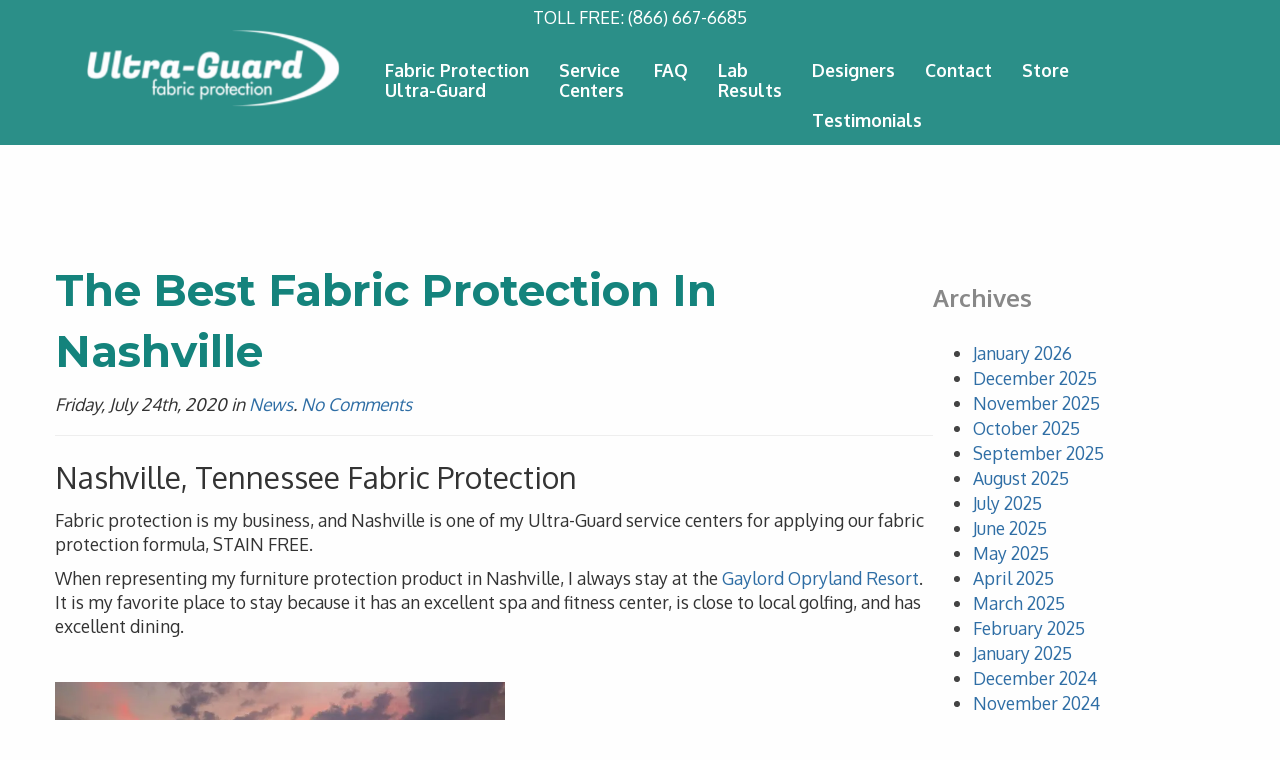

--- FILE ---
content_type: text/html; charset=UTF-8
request_url: https://www.ultra-guard.com/the-best-fabric-protection-in-nashville/
body_size: 32011
content:
<!DOCTYPE html>
<html lang="en">
  <head><meta charset="utf-8"><script>if(navigator.userAgent.match(/MSIE|Internet Explorer/i)||navigator.userAgent.match(/Trident\/7\..*?rv:11/i)){var href=document.location.href;if(!href.match(/[?&]nowprocket/)){if(href.indexOf("?")==-1){if(href.indexOf("#")==-1){document.location.href=href+"?nowprocket=1"}else{document.location.href=href.replace("#","?nowprocket=1#")}}else{if(href.indexOf("#")==-1){document.location.href=href+"&nowprocket=1"}else{document.location.href=href.replace("#","&nowprocket=1#")}}}}</script><script>(()=>{class RocketLazyLoadScripts{constructor(){this.v="2.0.4",this.userEvents=["keydown","keyup","mousedown","mouseup","mousemove","mouseover","mouseout","touchmove","touchstart","touchend","touchcancel","wheel","click","dblclick","input"],this.attributeEvents=["onblur","onclick","oncontextmenu","ondblclick","onfocus","onmousedown","onmouseenter","onmouseleave","onmousemove","onmouseout","onmouseover","onmouseup","onmousewheel","onscroll","onsubmit"]}async t(){this.i(),this.o(),/iP(ad|hone)/.test(navigator.userAgent)&&this.h(),this.u(),this.l(this),this.m(),this.k(this),this.p(this),this._(),await Promise.all([this.R(),this.L()]),this.lastBreath=Date.now(),this.S(this),this.P(),this.D(),this.O(),this.M(),await this.C(this.delayedScripts.normal),await this.C(this.delayedScripts.defer),await this.C(this.delayedScripts.async),await this.T(),await this.F(),await this.j(),await this.A(),window.dispatchEvent(new Event("rocket-allScriptsLoaded")),this.everythingLoaded=!0,this.lastTouchEnd&&await new Promise(t=>setTimeout(t,500-Date.now()+this.lastTouchEnd)),this.I(),this.H(),this.U(),this.W()}i(){this.CSPIssue=sessionStorage.getItem("rocketCSPIssue"),document.addEventListener("securitypolicyviolation",t=>{this.CSPIssue||"script-src-elem"!==t.violatedDirective||"data"!==t.blockedURI||(this.CSPIssue=!0,sessionStorage.setItem("rocketCSPIssue",!0))},{isRocket:!0})}o(){window.addEventListener("pageshow",t=>{this.persisted=t.persisted,this.realWindowLoadedFired=!0},{isRocket:!0}),window.addEventListener("pagehide",()=>{this.onFirstUserAction=null},{isRocket:!0})}h(){let t;function e(e){t=e}window.addEventListener("touchstart",e,{isRocket:!0}),window.addEventListener("touchend",function i(o){o.changedTouches[0]&&t.changedTouches[0]&&Math.abs(o.changedTouches[0].pageX-t.changedTouches[0].pageX)<10&&Math.abs(o.changedTouches[0].pageY-t.changedTouches[0].pageY)<10&&o.timeStamp-t.timeStamp<200&&(window.removeEventListener("touchstart",e,{isRocket:!0}),window.removeEventListener("touchend",i,{isRocket:!0}),"INPUT"===o.target.tagName&&"text"===o.target.type||(o.target.dispatchEvent(new TouchEvent("touchend",{target:o.target,bubbles:!0})),o.target.dispatchEvent(new MouseEvent("mouseover",{target:o.target,bubbles:!0})),o.target.dispatchEvent(new PointerEvent("click",{target:o.target,bubbles:!0,cancelable:!0,detail:1,clientX:o.changedTouches[0].clientX,clientY:o.changedTouches[0].clientY})),event.preventDefault()))},{isRocket:!0})}q(t){this.userActionTriggered||("mousemove"!==t.type||this.firstMousemoveIgnored?"keyup"===t.type||"mouseover"===t.type||"mouseout"===t.type||(this.userActionTriggered=!0,this.onFirstUserAction&&this.onFirstUserAction()):this.firstMousemoveIgnored=!0),"click"===t.type&&t.preventDefault(),t.stopPropagation(),t.stopImmediatePropagation(),"touchstart"===this.lastEvent&&"touchend"===t.type&&(this.lastTouchEnd=Date.now()),"click"===t.type&&(this.lastTouchEnd=0),this.lastEvent=t.type,t.composedPath&&t.composedPath()[0].getRootNode()instanceof ShadowRoot&&(t.rocketTarget=t.composedPath()[0]),this.savedUserEvents.push(t)}u(){this.savedUserEvents=[],this.userEventHandler=this.q.bind(this),this.userEvents.forEach(t=>window.addEventListener(t,this.userEventHandler,{passive:!1,isRocket:!0})),document.addEventListener("visibilitychange",this.userEventHandler,{isRocket:!0})}U(){this.userEvents.forEach(t=>window.removeEventListener(t,this.userEventHandler,{passive:!1,isRocket:!0})),document.removeEventListener("visibilitychange",this.userEventHandler,{isRocket:!0}),this.savedUserEvents.forEach(t=>{(t.rocketTarget||t.target).dispatchEvent(new window[t.constructor.name](t.type,t))})}m(){const t="return false",e=Array.from(this.attributeEvents,t=>"data-rocket-"+t),i="["+this.attributeEvents.join("],[")+"]",o="[data-rocket-"+this.attributeEvents.join("],[data-rocket-")+"]",s=(e,i,o)=>{o&&o!==t&&(e.setAttribute("data-rocket-"+i,o),e["rocket"+i]=new Function("event",o),e.setAttribute(i,t))};new MutationObserver(t=>{for(const n of t)"attributes"===n.type&&(n.attributeName.startsWith("data-rocket-")||this.everythingLoaded?n.attributeName.startsWith("data-rocket-")&&this.everythingLoaded&&this.N(n.target,n.attributeName.substring(12)):s(n.target,n.attributeName,n.target.getAttribute(n.attributeName))),"childList"===n.type&&n.addedNodes.forEach(t=>{if(t.nodeType===Node.ELEMENT_NODE)if(this.everythingLoaded)for(const i of[t,...t.querySelectorAll(o)])for(const t of i.getAttributeNames())e.includes(t)&&this.N(i,t.substring(12));else for(const e of[t,...t.querySelectorAll(i)])for(const t of e.getAttributeNames())this.attributeEvents.includes(t)&&s(e,t,e.getAttribute(t))})}).observe(document,{subtree:!0,childList:!0,attributeFilter:[...this.attributeEvents,...e]})}I(){this.attributeEvents.forEach(t=>{document.querySelectorAll("[data-rocket-"+t+"]").forEach(e=>{this.N(e,t)})})}N(t,e){const i=t.getAttribute("data-rocket-"+e);i&&(t.setAttribute(e,i),t.removeAttribute("data-rocket-"+e))}k(t){Object.defineProperty(HTMLElement.prototype,"onclick",{get(){return this.rocketonclick||null},set(e){this.rocketonclick=e,this.setAttribute(t.everythingLoaded?"onclick":"data-rocket-onclick","this.rocketonclick(event)")}})}S(t){function e(e,i){let o=e[i];e[i]=null,Object.defineProperty(e,i,{get:()=>o,set(s){t.everythingLoaded?o=s:e["rocket"+i]=o=s}})}e(document,"onreadystatechange"),e(window,"onload"),e(window,"onpageshow");try{Object.defineProperty(document,"readyState",{get:()=>t.rocketReadyState,set(e){t.rocketReadyState=e},configurable:!0}),document.readyState="loading"}catch(t){console.log("WPRocket DJE readyState conflict, bypassing")}}l(t){this.originalAddEventListener=EventTarget.prototype.addEventListener,this.originalRemoveEventListener=EventTarget.prototype.removeEventListener,this.savedEventListeners=[],EventTarget.prototype.addEventListener=function(e,i,o){o&&o.isRocket||!t.B(e,this)&&!t.userEvents.includes(e)||t.B(e,this)&&!t.userActionTriggered||e.startsWith("rocket-")||t.everythingLoaded?t.originalAddEventListener.call(this,e,i,o):(t.savedEventListeners.push({target:this,remove:!1,type:e,func:i,options:o}),"mouseenter"!==e&&"mouseleave"!==e||t.originalAddEventListener.call(this,e,t.savedUserEvents.push,o))},EventTarget.prototype.removeEventListener=function(e,i,o){o&&o.isRocket||!t.B(e,this)&&!t.userEvents.includes(e)||t.B(e,this)&&!t.userActionTriggered||e.startsWith("rocket-")||t.everythingLoaded?t.originalRemoveEventListener.call(this,e,i,o):t.savedEventListeners.push({target:this,remove:!0,type:e,func:i,options:o})}}J(t,e){this.savedEventListeners=this.savedEventListeners.filter(i=>{let o=i.type,s=i.target||window;return e!==o||t!==s||(this.B(o,s)&&(i.type="rocket-"+o),this.$(i),!1)})}H(){EventTarget.prototype.addEventListener=this.originalAddEventListener,EventTarget.prototype.removeEventListener=this.originalRemoveEventListener,this.savedEventListeners.forEach(t=>this.$(t))}$(t){t.remove?this.originalRemoveEventListener.call(t.target,t.type,t.func,t.options):this.originalAddEventListener.call(t.target,t.type,t.func,t.options)}p(t){let e;function i(e){return t.everythingLoaded?e:e.split(" ").map(t=>"load"===t||t.startsWith("load.")?"rocket-jquery-load":t).join(" ")}function o(o){function s(e){const s=o.fn[e];o.fn[e]=o.fn.init.prototype[e]=function(){return this[0]===window&&t.userActionTriggered&&("string"==typeof arguments[0]||arguments[0]instanceof String?arguments[0]=i(arguments[0]):"object"==typeof arguments[0]&&Object.keys(arguments[0]).forEach(t=>{const e=arguments[0][t];delete arguments[0][t],arguments[0][i(t)]=e})),s.apply(this,arguments),this}}if(o&&o.fn&&!t.allJQueries.includes(o)){const e={DOMContentLoaded:[],"rocket-DOMContentLoaded":[]};for(const t in e)document.addEventListener(t,()=>{e[t].forEach(t=>t())},{isRocket:!0});o.fn.ready=o.fn.init.prototype.ready=function(i){function s(){parseInt(o.fn.jquery)>2?setTimeout(()=>i.bind(document)(o)):i.bind(document)(o)}return"function"==typeof i&&(t.realDomReadyFired?!t.userActionTriggered||t.fauxDomReadyFired?s():e["rocket-DOMContentLoaded"].push(s):e.DOMContentLoaded.push(s)),o([])},s("on"),s("one"),s("off"),t.allJQueries.push(o)}e=o}t.allJQueries=[],o(window.jQuery),Object.defineProperty(window,"jQuery",{get:()=>e,set(t){o(t)}})}P(){const t=new Map;document.write=document.writeln=function(e){const i=document.currentScript,o=document.createRange(),s=i.parentElement;let n=t.get(i);void 0===n&&(n=i.nextSibling,t.set(i,n));const c=document.createDocumentFragment();o.setStart(c,0),c.appendChild(o.createContextualFragment(e)),s.insertBefore(c,n)}}async R(){return new Promise(t=>{this.userActionTriggered?t():this.onFirstUserAction=t})}async L(){return new Promise(t=>{document.addEventListener("DOMContentLoaded",()=>{this.realDomReadyFired=!0,t()},{isRocket:!0})})}async j(){return this.realWindowLoadedFired?Promise.resolve():new Promise(t=>{window.addEventListener("load",t,{isRocket:!0})})}M(){this.pendingScripts=[];this.scriptsMutationObserver=new MutationObserver(t=>{for(const e of t)e.addedNodes.forEach(t=>{"SCRIPT"!==t.tagName||t.noModule||t.isWPRocket||this.pendingScripts.push({script:t,promise:new Promise(e=>{const i=()=>{const i=this.pendingScripts.findIndex(e=>e.script===t);i>=0&&this.pendingScripts.splice(i,1),e()};t.addEventListener("load",i,{isRocket:!0}),t.addEventListener("error",i,{isRocket:!0}),setTimeout(i,1e3)})})})}),this.scriptsMutationObserver.observe(document,{childList:!0,subtree:!0})}async F(){await this.X(),this.pendingScripts.length?(await this.pendingScripts[0].promise,await this.F()):this.scriptsMutationObserver.disconnect()}D(){this.delayedScripts={normal:[],async:[],defer:[]},document.querySelectorAll("script[type$=rocketlazyloadscript]").forEach(t=>{t.hasAttribute("data-rocket-src")?t.hasAttribute("async")&&!1!==t.async?this.delayedScripts.async.push(t):t.hasAttribute("defer")&&!1!==t.defer||"module"===t.getAttribute("data-rocket-type")?this.delayedScripts.defer.push(t):this.delayedScripts.normal.push(t):this.delayedScripts.normal.push(t)})}async _(){await this.L();let t=[];document.querySelectorAll("script[type$=rocketlazyloadscript][data-rocket-src]").forEach(e=>{let i=e.getAttribute("data-rocket-src");if(i&&!i.startsWith("data:")){i.startsWith("//")&&(i=location.protocol+i);try{const o=new URL(i).origin;o!==location.origin&&t.push({src:o,crossOrigin:e.crossOrigin||"module"===e.getAttribute("data-rocket-type")})}catch(t){}}}),t=[...new Map(t.map(t=>[JSON.stringify(t),t])).values()],this.Y(t,"preconnect")}async G(t){if(await this.K(),!0!==t.noModule||!("noModule"in HTMLScriptElement.prototype))return new Promise(e=>{let i;function o(){(i||t).setAttribute("data-rocket-status","executed"),e()}try{if(navigator.userAgent.includes("Firefox/")||""===navigator.vendor||this.CSPIssue)i=document.createElement("script"),[...t.attributes].forEach(t=>{let e=t.nodeName;"type"!==e&&("data-rocket-type"===e&&(e="type"),"data-rocket-src"===e&&(e="src"),i.setAttribute(e,t.nodeValue))}),t.text&&(i.text=t.text),t.nonce&&(i.nonce=t.nonce),i.hasAttribute("src")?(i.addEventListener("load",o,{isRocket:!0}),i.addEventListener("error",()=>{i.setAttribute("data-rocket-status","failed-network"),e()},{isRocket:!0}),setTimeout(()=>{i.isConnected||e()},1)):(i.text=t.text,o()),i.isWPRocket=!0,t.parentNode.replaceChild(i,t);else{const i=t.getAttribute("data-rocket-type"),s=t.getAttribute("data-rocket-src");i?(t.type=i,t.removeAttribute("data-rocket-type")):t.removeAttribute("type"),t.addEventListener("load",o,{isRocket:!0}),t.addEventListener("error",i=>{this.CSPIssue&&i.target.src.startsWith("data:")?(console.log("WPRocket: CSP fallback activated"),t.removeAttribute("src"),this.G(t).then(e)):(t.setAttribute("data-rocket-status","failed-network"),e())},{isRocket:!0}),s?(t.fetchPriority="high",t.removeAttribute("data-rocket-src"),t.src=s):t.src="data:text/javascript;base64,"+window.btoa(unescape(encodeURIComponent(t.text)))}}catch(i){t.setAttribute("data-rocket-status","failed-transform"),e()}});t.setAttribute("data-rocket-status","skipped")}async C(t){const e=t.shift();return e?(e.isConnected&&await this.G(e),this.C(t)):Promise.resolve()}O(){this.Y([...this.delayedScripts.normal,...this.delayedScripts.defer,...this.delayedScripts.async],"preload")}Y(t,e){this.trash=this.trash||[];let i=!0;var o=document.createDocumentFragment();t.forEach(t=>{const s=t.getAttribute&&t.getAttribute("data-rocket-src")||t.src;if(s&&!s.startsWith("data:")){const n=document.createElement("link");n.href=s,n.rel=e,"preconnect"!==e&&(n.as="script",n.fetchPriority=i?"high":"low"),t.getAttribute&&"module"===t.getAttribute("data-rocket-type")&&(n.crossOrigin=!0),t.crossOrigin&&(n.crossOrigin=t.crossOrigin),t.integrity&&(n.integrity=t.integrity),t.nonce&&(n.nonce=t.nonce),o.appendChild(n),this.trash.push(n),i=!1}}),document.head.appendChild(o)}W(){this.trash.forEach(t=>t.remove())}async T(){try{document.readyState="interactive"}catch(t){}this.fauxDomReadyFired=!0;try{await this.K(),this.J(document,"readystatechange"),document.dispatchEvent(new Event("rocket-readystatechange")),await this.K(),document.rocketonreadystatechange&&document.rocketonreadystatechange(),await this.K(),this.J(document,"DOMContentLoaded"),document.dispatchEvent(new Event("rocket-DOMContentLoaded")),await this.K(),this.J(window,"DOMContentLoaded"),window.dispatchEvent(new Event("rocket-DOMContentLoaded"))}catch(t){console.error(t)}}async A(){try{document.readyState="complete"}catch(t){}try{await this.K(),this.J(document,"readystatechange"),document.dispatchEvent(new Event("rocket-readystatechange")),await this.K(),document.rocketonreadystatechange&&document.rocketonreadystatechange(),await this.K(),this.J(window,"load"),window.dispatchEvent(new Event("rocket-load")),await this.K(),window.rocketonload&&window.rocketonload(),await this.K(),this.allJQueries.forEach(t=>t(window).trigger("rocket-jquery-load")),await this.K(),this.J(window,"pageshow");const t=new Event("rocket-pageshow");t.persisted=this.persisted,window.dispatchEvent(t),await this.K(),window.rocketonpageshow&&window.rocketonpageshow({persisted:this.persisted})}catch(t){console.error(t)}}async K(){Date.now()-this.lastBreath>45&&(await this.X(),this.lastBreath=Date.now())}async X(){return document.hidden?new Promise(t=>setTimeout(t)):new Promise(t=>requestAnimationFrame(t))}B(t,e){return e===document&&"readystatechange"===t||(e===document&&"DOMContentLoaded"===t||(e===window&&"DOMContentLoaded"===t||(e===window&&"load"===t||e===window&&"pageshow"===t)))}static run(){(new RocketLazyLoadScripts).t()}}RocketLazyLoadScripts.run()})();</script>
    
    <meta http-equiv="X-UA-Compatible" content="IE=edge">
    <meta name="viewport" content="width=device-width, initial-scale=1">


    <link rel="shortcut icon" href="https://www.ultra-guard.com/wp-content/themes/bootstrap-to-wp/images/favicon.ico">

    <title>
     The Best Fabric Protection In Nashville - Ultra-Guard    

    </title>
<link data-rocket-prefetch href="https://fonts.googleapis.com" rel="dns-prefetch">
<link data-rocket-prefetch href="https://www.statcounter.com" rel="dns-prefetch">
<link data-rocket-preload as="style" href="https://fonts.googleapis.com/css?family=Montserrat%3A400%2C700%7COpen%20Sans%3A300%7COxygen%3A400%2C700&#038;display=swap" rel="preload">
<link href="https://fonts.googleapis.com/css?family=Montserrat%3A400%2C700%7COpen%20Sans%3A300%7COxygen%3A400%2C700&#038;display=swap" media="print" onload="this.media=&#039;all&#039;" rel="stylesheet">
<noscript><link rel="stylesheet" href="https://fonts.googleapis.com/css?family=Montserrat%3A400%2C700%7COpen%20Sans%3A300%7COxygen%3A400%2C700&#038;display=swap"></noscript><link rel="preload" data-rocket-preload as="image" href="https://www.ultra-guard.com/wp-content/uploads/2020/07/The-Best-Fabric-Protection-In-Nashville-300x200.jpg" imagesrcset="https://www.ultra-guard.com/wp-content/uploads/2020/07/The-Best-Fabric-Protection-In-Nashville-300x200.jpg 300w, https://www.ultra-guard.com/wp-content/uploads/2020/07/The-Best-Fabric-Protection-In-Nashville-1024x684.jpg 1024w, https://www.ultra-guard.com/wp-content/uploads/2020/07/The-Best-Fabric-Protection-In-Nashville-768x513.jpg 768w, https://www.ultra-guard.com/wp-content/uploads/2020/07/The-Best-Fabric-Protection-In-Nashville-1536x1025.jpg 1536w, https://www.ultra-guard.com/wp-content/uploads/2020/07/The-Best-Fabric-Protection-In-Nashville.jpg 2000w" imagesizes="(max-width: 450px) 100vw, 450px" fetchpriority="high">
<link rel="preconnect" href="https://fonts.gstatic.com/" crossorigin>
<!-- START: GOOGLE WIZARDRY-->

    <script type="rocketlazyloadscript">
      (function(i,s,o,g,r,a,m){i['GoogleAnalyticsObject']=r;i[r]=i[r]||function(){
      (i[r].q=i[r].q||[]).push(arguments)},i[r].l=1*new Date();a=s.createElement(o),
      m=s.getElementsByTagName(o)[0];a.async=1;a.src=g;m.parentNode.insertBefore(a,m)
      })(window,document,'script','//www.google-analytics.com/analytics.js','ga');
      ga('create', 'UA-9984383-1', 'auto');
      ga('send', 'pageview');
    </script>

<!-- END//: GOOGLE WIZARDRY-->
	  
<!-- Facebook Pixel Code -->
<script type="rocketlazyloadscript">
  !function(f,b,e,v,n,t,s)
  {if(f.fbq)return;n=f.fbq=function(){n.callMethod?
  n.callMethod.apply(n,arguments):n.queue.push(arguments)};
  if(!f._fbq)f._fbq=n;n.push=n;n.loaded=!0;n.version='2.0';
  n.queue=[];t=b.createElement(e);t.async=!0;
  t.src=v;s=b.getElementsByTagName(e)[0];
  s.parentNode.insertBefore(t,s)}(window, document,'script',
  'https://connect.facebook.net/en_US/fbevents.js');
  fbq('init', '2275134259443793');
  fbq('track', 'PageView');
</script>
<noscript><img height="1" width="1" style="display:none"
  src="https://www.facebook.com/tr?id=2275134259443793&ev=PageView&noscript=1"
/></noscript>
<!-- End Facebook Pixel Code -->	  	  

    <meta name='robots' content='index, follow, max-image-preview:large, max-snippet:-1, max-video-preview:-1' />

	<!-- This site is optimized with the Yoast SEO plugin v26.5 - https://yoast.com/wordpress/plugins/seo/ -->
	<meta name="description" content="Looking for the best fabric protection in Nashville? Look no further than Ultra Guard! Our products provide unbeatable protection for your upholstery." />
	<link rel="canonical" href="https://www.ultra-guard.com/the-best-fabric-protection-in-nashville/" />
	<meta property="og:locale" content="en_US" />
	<meta property="og:type" content="article" />
	<meta property="og:title" content="The Best Fabric Protection In Nashville - Ultra-Guard" />
	<meta property="og:description" content="Looking for the best fabric protection in Nashville? Look no further than Ultra Guard! Our products provide unbeatable protection for your upholstery." />
	<meta property="og:url" content="https://www.ultra-guard.com/the-best-fabric-protection-in-nashville/" />
	<meta property="og:site_name" content="Fabric Protection Ultra-Guard" />
	<meta property="article:published_time" content="2020-07-24T23:42:22+00:00" />
	<meta property="article:modified_time" content="2025-12-04T07:52:09+00:00" />
	<meta property="og:image" content="https://www.ultra-guard.com/wp-content/uploads/2020/07/The-Best-Fabric-Protection-In-Nashville-1024x684.jpg" />
	<meta property="og:image:width" content="1024" />
	<meta property="og:image:height" content="684" />
	<meta property="og:image:type" content="image/jpeg" />
	<meta name="author" content="Nathan" />
	<meta name="twitter:card" content="summary_large_image" />
	<meta name="twitter:label1" content="Written by" />
	<meta name="twitter:data1" content="Nathan" />
	<meta name="twitter:label2" content="Est. reading time" />
	<meta name="twitter:data2" content="27 minutes" />
	<script type="application/ld+json" class="yoast-schema-graph">{"@context":"https://schema.org","@graph":[{"@type":"Article","@id":"https://www.ultra-guard.com/the-best-fabric-protection-in-nashville/#article","isPartOf":{"@id":"https://www.ultra-guard.com/the-best-fabric-protection-in-nashville/"},"author":{"name":"Nathan","@id":"https://www.ultra-guard.com/#/schema/person/d7568ae1c457230a825d16ca599b6255"},"headline":"The Best Fabric Protection In Nashville","datePublished":"2020-07-24T23:42:22+00:00","dateModified":"2025-12-04T07:52:09+00:00","mainEntityOfPage":{"@id":"https://www.ultra-guard.com/the-best-fabric-protection-in-nashville/"},"wordCount":5974,"publisher":{"@id":"https://www.ultra-guard.com/#organization"},"image":{"@id":"https://www.ultra-guard.com/the-best-fabric-protection-in-nashville/#primaryimage"},"thumbnailUrl":"https://www.ultra-guard.com/wp-content/uploads/2020/07/The-Best-Fabric-Protection-In-Nashville.jpg","keywords":["fabric protection","Nashville","Tennessee"],"articleSection":["News"],"inLanguage":"en-US"},{"@type":"WebPage","@id":"https://www.ultra-guard.com/the-best-fabric-protection-in-nashville/","url":"https://www.ultra-guard.com/the-best-fabric-protection-in-nashville/","name":"The Best Fabric Protection In Nashville - Ultra-Guard","isPartOf":{"@id":"https://www.ultra-guard.com/#website"},"primaryImageOfPage":{"@id":"https://www.ultra-guard.com/the-best-fabric-protection-in-nashville/#primaryimage"},"image":{"@id":"https://www.ultra-guard.com/the-best-fabric-protection-in-nashville/#primaryimage"},"thumbnailUrl":"https://www.ultra-guard.com/wp-content/uploads/2020/07/The-Best-Fabric-Protection-In-Nashville.jpg","datePublished":"2020-07-24T23:42:22+00:00","dateModified":"2025-12-04T07:52:09+00:00","description":"Looking for the best fabric protection in Nashville? Look no further than Ultra Guard! Our products provide unbeatable protection for your upholstery.","breadcrumb":{"@id":"https://www.ultra-guard.com/the-best-fabric-protection-in-nashville/#breadcrumb"},"inLanguage":"en-US","potentialAction":[{"@type":"ReadAction","target":["https://www.ultra-guard.com/the-best-fabric-protection-in-nashville/"]}]},{"@type":"ImageObject","inLanguage":"en-US","@id":"https://www.ultra-guard.com/the-best-fabric-protection-in-nashville/#primaryimage","url":"https://www.ultra-guard.com/wp-content/uploads/2020/07/The-Best-Fabric-Protection-In-Nashville.jpg","contentUrl":"https://www.ultra-guard.com/wp-content/uploads/2020/07/The-Best-Fabric-Protection-In-Nashville.jpg","width":2000,"height":1335,"caption":"The Best Fabric Protection in Nashville Tennessee"},{"@type":"BreadcrumbList","@id":"https://www.ultra-guard.com/the-best-fabric-protection-in-nashville/#breadcrumb","itemListElement":[{"@type":"ListItem","position":1,"name":"Home","item":"https://www.ultra-guard.com/"},{"@type":"ListItem","position":2,"name":"Blog","item":"https://www.ultra-guard.com/blog/"},{"@type":"ListItem","position":3,"name":"The Best Fabric Protection In Nashville"}]},{"@type":"WebSite","@id":"https://www.ultra-guard.com/#website","url":"https://www.ultra-guard.com/","name":"Fabric Protection Ultra-Guard","description":"","publisher":{"@id":"https://www.ultra-guard.com/#organization"},"potentialAction":[{"@type":"SearchAction","target":{"@type":"EntryPoint","urlTemplate":"https://www.ultra-guard.com/?s={search_term_string}"},"query-input":{"@type":"PropertyValueSpecification","valueRequired":true,"valueName":"search_term_string"}}],"inLanguage":"en-US"},{"@type":"Organization","@id":"https://www.ultra-guard.com/#organization","name":"Fabric Protection Ultra-Guard","url":"https://www.ultra-guard.com/","logo":{"@type":"ImageObject","inLanguage":"en-US","@id":"https://www.ultra-guard.com/#/schema/logo/image/","url":"https://www.ultra-guard.com/wp-content/uploads/2020/10/logo.png","contentUrl":"https://www.ultra-guard.com/wp-content/uploads/2020/10/logo.png","width":249,"height":75,"caption":"Fabric Protection Ultra-Guard"},"image":{"@id":"https://www.ultra-guard.com/#/schema/logo/image/"}},{"@type":"Person","@id":"https://www.ultra-guard.com/#/schema/person/d7568ae1c457230a825d16ca599b6255","name":"Nathan","image":{"@type":"ImageObject","inLanguage":"en-US","@id":"https://www.ultra-guard.com/#/schema/person/image/","url":"https://secure.gravatar.com/avatar/5bc1d3b9987b80de43739afa9203955e5fdfc3b41689126f8974a0e61e2a9ab2?s=96&d=mm&r=g","contentUrl":"https://secure.gravatar.com/avatar/5bc1d3b9987b80de43739afa9203955e5fdfc3b41689126f8974a0e61e2a9ab2?s=96&d=mm&r=g","caption":"Nathan"},"url":"https://www.ultra-guard.com/author/nsauer/"}]}</script>
	<!-- / Yoast SEO plugin. -->


<link rel='dns-prefetch' href='//maxcdn.bootstrapcdn.com' />
<link rel='dns-prefetch' href='//fonts.googleapis.com' />
<link href='https://fonts.gstatic.com' crossorigin rel='preconnect' />
<link rel="alternate" type="application/rss+xml" title="Fabric Protection Ultra-Guard &raquo; The Best Fabric Protection In Nashville Comments Feed" href="https://www.ultra-guard.com/the-best-fabric-protection-in-nashville/feed/" />
<link rel="alternate" title="oEmbed (JSON)" type="application/json+oembed" href="https://www.ultra-guard.com/wp-json/oembed/1.0/embed?url=https%3A%2F%2Fwww.ultra-guard.com%2Fthe-best-fabric-protection-in-nashville%2F" />
<link rel="alternate" title="oEmbed (XML)" type="text/xml+oembed" href="https://www.ultra-guard.com/wp-json/oembed/1.0/embed?url=https%3A%2F%2Fwww.ultra-guard.com%2Fthe-best-fabric-protection-in-nashville%2F&#038;format=xml" />
<style id='wp-img-auto-sizes-contain-inline-css' type='text/css'>
img:is([sizes=auto i],[sizes^="auto," i]){contain-intrinsic-size:3000px 1500px}
/*# sourceURL=wp-img-auto-sizes-contain-inline-css */
</style>
<link data-minify="1" rel='stylesheet' id='bs_bootstrap-css' href='https://www.ultra-guard.com/wp-content/cache/min/1/wp-content/plugins/bootstrap-shortcodes/css/bootstrap.css?ver=1763575496' type='text/css' media='all' />
<link data-minify="1" rel='stylesheet' id='bs_shortcodes-css' href='https://www.ultra-guard.com/wp-content/cache/min/1/wp-content/plugins/bootstrap-shortcodes/css/shortcodes.css?ver=1763575496' type='text/css' media='all' />
<style id='wp-emoji-styles-inline-css' type='text/css'>

	img.wp-smiley, img.emoji {
		display: inline !important;
		border: none !important;
		box-shadow: none !important;
		height: 1em !important;
		width: 1em !important;
		margin: 0 0.07em !important;
		vertical-align: -0.1em !important;
		background: none !important;
		padding: 0 !important;
	}
/*# sourceURL=wp-emoji-styles-inline-css */
</style>
<style id='wp-block-library-inline-css' type='text/css'>
:root{--wp-block-synced-color:#7a00df;--wp-block-synced-color--rgb:122,0,223;--wp-bound-block-color:var(--wp-block-synced-color);--wp-editor-canvas-background:#ddd;--wp-admin-theme-color:#007cba;--wp-admin-theme-color--rgb:0,124,186;--wp-admin-theme-color-darker-10:#006ba1;--wp-admin-theme-color-darker-10--rgb:0,107,160.5;--wp-admin-theme-color-darker-20:#005a87;--wp-admin-theme-color-darker-20--rgb:0,90,135;--wp-admin-border-width-focus:2px}@media (min-resolution:192dpi){:root{--wp-admin-border-width-focus:1.5px}}.wp-element-button{cursor:pointer}:root .has-very-light-gray-background-color{background-color:#eee}:root .has-very-dark-gray-background-color{background-color:#313131}:root .has-very-light-gray-color{color:#eee}:root .has-very-dark-gray-color{color:#313131}:root .has-vivid-green-cyan-to-vivid-cyan-blue-gradient-background{background:linear-gradient(135deg,#00d084,#0693e3)}:root .has-purple-crush-gradient-background{background:linear-gradient(135deg,#34e2e4,#4721fb 50%,#ab1dfe)}:root .has-hazy-dawn-gradient-background{background:linear-gradient(135deg,#faaca8,#dad0ec)}:root .has-subdued-olive-gradient-background{background:linear-gradient(135deg,#fafae1,#67a671)}:root .has-atomic-cream-gradient-background{background:linear-gradient(135deg,#fdd79a,#004a59)}:root .has-nightshade-gradient-background{background:linear-gradient(135deg,#330968,#31cdcf)}:root .has-midnight-gradient-background{background:linear-gradient(135deg,#020381,#2874fc)}:root{--wp--preset--font-size--normal:16px;--wp--preset--font-size--huge:42px}.has-regular-font-size{font-size:1em}.has-larger-font-size{font-size:2.625em}.has-normal-font-size{font-size:var(--wp--preset--font-size--normal)}.has-huge-font-size{font-size:var(--wp--preset--font-size--huge)}.has-text-align-center{text-align:center}.has-text-align-left{text-align:left}.has-text-align-right{text-align:right}.has-fit-text{white-space:nowrap!important}#end-resizable-editor-section{display:none}.aligncenter{clear:both}.items-justified-left{justify-content:flex-start}.items-justified-center{justify-content:center}.items-justified-right{justify-content:flex-end}.items-justified-space-between{justify-content:space-between}.screen-reader-text{border:0;clip-path:inset(50%);height:1px;margin:-1px;overflow:hidden;padding:0;position:absolute;width:1px;word-wrap:normal!important}.screen-reader-text:focus{background-color:#ddd;clip-path:none;color:#444;display:block;font-size:1em;height:auto;left:5px;line-height:normal;padding:15px 23px 14px;text-decoration:none;top:5px;width:auto;z-index:100000}html :where(.has-border-color){border-style:solid}html :where([style*=border-top-color]){border-top-style:solid}html :where([style*=border-right-color]){border-right-style:solid}html :where([style*=border-bottom-color]){border-bottom-style:solid}html :where([style*=border-left-color]){border-left-style:solid}html :where([style*=border-width]){border-style:solid}html :where([style*=border-top-width]){border-top-style:solid}html :where([style*=border-right-width]){border-right-style:solid}html :where([style*=border-bottom-width]){border-bottom-style:solid}html :where([style*=border-left-width]){border-left-style:solid}html :where(img[class*=wp-image-]){height:auto;max-width:100%}:where(figure){margin:0 0 1em}html :where(.is-position-sticky){--wp-admin--admin-bar--position-offset:var(--wp-admin--admin-bar--height,0px)}@media screen and (max-width:600px){html :where(.is-position-sticky){--wp-admin--admin-bar--position-offset:0px}}

/*# sourceURL=wp-block-library-inline-css */
</style><style id='global-styles-inline-css' type='text/css'>
:root{--wp--preset--aspect-ratio--square: 1;--wp--preset--aspect-ratio--4-3: 4/3;--wp--preset--aspect-ratio--3-4: 3/4;--wp--preset--aspect-ratio--3-2: 3/2;--wp--preset--aspect-ratio--2-3: 2/3;--wp--preset--aspect-ratio--16-9: 16/9;--wp--preset--aspect-ratio--9-16: 9/16;--wp--preset--color--black: #000000;--wp--preset--color--cyan-bluish-gray: #abb8c3;--wp--preset--color--white: #ffffff;--wp--preset--color--pale-pink: #f78da7;--wp--preset--color--vivid-red: #cf2e2e;--wp--preset--color--luminous-vivid-orange: #ff6900;--wp--preset--color--luminous-vivid-amber: #fcb900;--wp--preset--color--light-green-cyan: #7bdcb5;--wp--preset--color--vivid-green-cyan: #00d084;--wp--preset--color--pale-cyan-blue: #8ed1fc;--wp--preset--color--vivid-cyan-blue: #0693e3;--wp--preset--color--vivid-purple: #9b51e0;--wp--preset--gradient--vivid-cyan-blue-to-vivid-purple: linear-gradient(135deg,rgb(6,147,227) 0%,rgb(155,81,224) 100%);--wp--preset--gradient--light-green-cyan-to-vivid-green-cyan: linear-gradient(135deg,rgb(122,220,180) 0%,rgb(0,208,130) 100%);--wp--preset--gradient--luminous-vivid-amber-to-luminous-vivid-orange: linear-gradient(135deg,rgb(252,185,0) 0%,rgb(255,105,0) 100%);--wp--preset--gradient--luminous-vivid-orange-to-vivid-red: linear-gradient(135deg,rgb(255,105,0) 0%,rgb(207,46,46) 100%);--wp--preset--gradient--very-light-gray-to-cyan-bluish-gray: linear-gradient(135deg,rgb(238,238,238) 0%,rgb(169,184,195) 100%);--wp--preset--gradient--cool-to-warm-spectrum: linear-gradient(135deg,rgb(74,234,220) 0%,rgb(151,120,209) 20%,rgb(207,42,186) 40%,rgb(238,44,130) 60%,rgb(251,105,98) 80%,rgb(254,248,76) 100%);--wp--preset--gradient--blush-light-purple: linear-gradient(135deg,rgb(255,206,236) 0%,rgb(152,150,240) 100%);--wp--preset--gradient--blush-bordeaux: linear-gradient(135deg,rgb(254,205,165) 0%,rgb(254,45,45) 50%,rgb(107,0,62) 100%);--wp--preset--gradient--luminous-dusk: linear-gradient(135deg,rgb(255,203,112) 0%,rgb(199,81,192) 50%,rgb(65,88,208) 100%);--wp--preset--gradient--pale-ocean: linear-gradient(135deg,rgb(255,245,203) 0%,rgb(182,227,212) 50%,rgb(51,167,181) 100%);--wp--preset--gradient--electric-grass: linear-gradient(135deg,rgb(202,248,128) 0%,rgb(113,206,126) 100%);--wp--preset--gradient--midnight: linear-gradient(135deg,rgb(2,3,129) 0%,rgb(40,116,252) 100%);--wp--preset--font-size--small: 13px;--wp--preset--font-size--medium: 20px;--wp--preset--font-size--large: 36px;--wp--preset--font-size--x-large: 42px;--wp--preset--spacing--20: 0.44rem;--wp--preset--spacing--30: 0.67rem;--wp--preset--spacing--40: 1rem;--wp--preset--spacing--50: 1.5rem;--wp--preset--spacing--60: 2.25rem;--wp--preset--spacing--70: 3.38rem;--wp--preset--spacing--80: 5.06rem;--wp--preset--shadow--natural: 6px 6px 9px rgba(0, 0, 0, 0.2);--wp--preset--shadow--deep: 12px 12px 50px rgba(0, 0, 0, 0.4);--wp--preset--shadow--sharp: 6px 6px 0px rgba(0, 0, 0, 0.2);--wp--preset--shadow--outlined: 6px 6px 0px -3px rgb(255, 255, 255), 6px 6px rgb(0, 0, 0);--wp--preset--shadow--crisp: 6px 6px 0px rgb(0, 0, 0);}:where(.is-layout-flex){gap: 0.5em;}:where(.is-layout-grid){gap: 0.5em;}body .is-layout-flex{display: flex;}.is-layout-flex{flex-wrap: wrap;align-items: center;}.is-layout-flex > :is(*, div){margin: 0;}body .is-layout-grid{display: grid;}.is-layout-grid > :is(*, div){margin: 0;}:where(.wp-block-columns.is-layout-flex){gap: 2em;}:where(.wp-block-columns.is-layout-grid){gap: 2em;}:where(.wp-block-post-template.is-layout-flex){gap: 1.25em;}:where(.wp-block-post-template.is-layout-grid){gap: 1.25em;}.has-black-color{color: var(--wp--preset--color--black) !important;}.has-cyan-bluish-gray-color{color: var(--wp--preset--color--cyan-bluish-gray) !important;}.has-white-color{color: var(--wp--preset--color--white) !important;}.has-pale-pink-color{color: var(--wp--preset--color--pale-pink) !important;}.has-vivid-red-color{color: var(--wp--preset--color--vivid-red) !important;}.has-luminous-vivid-orange-color{color: var(--wp--preset--color--luminous-vivid-orange) !important;}.has-luminous-vivid-amber-color{color: var(--wp--preset--color--luminous-vivid-amber) !important;}.has-light-green-cyan-color{color: var(--wp--preset--color--light-green-cyan) !important;}.has-vivid-green-cyan-color{color: var(--wp--preset--color--vivid-green-cyan) !important;}.has-pale-cyan-blue-color{color: var(--wp--preset--color--pale-cyan-blue) !important;}.has-vivid-cyan-blue-color{color: var(--wp--preset--color--vivid-cyan-blue) !important;}.has-vivid-purple-color{color: var(--wp--preset--color--vivid-purple) !important;}.has-black-background-color{background-color: var(--wp--preset--color--black) !important;}.has-cyan-bluish-gray-background-color{background-color: var(--wp--preset--color--cyan-bluish-gray) !important;}.has-white-background-color{background-color: var(--wp--preset--color--white) !important;}.has-pale-pink-background-color{background-color: var(--wp--preset--color--pale-pink) !important;}.has-vivid-red-background-color{background-color: var(--wp--preset--color--vivid-red) !important;}.has-luminous-vivid-orange-background-color{background-color: var(--wp--preset--color--luminous-vivid-orange) !important;}.has-luminous-vivid-amber-background-color{background-color: var(--wp--preset--color--luminous-vivid-amber) !important;}.has-light-green-cyan-background-color{background-color: var(--wp--preset--color--light-green-cyan) !important;}.has-vivid-green-cyan-background-color{background-color: var(--wp--preset--color--vivid-green-cyan) !important;}.has-pale-cyan-blue-background-color{background-color: var(--wp--preset--color--pale-cyan-blue) !important;}.has-vivid-cyan-blue-background-color{background-color: var(--wp--preset--color--vivid-cyan-blue) !important;}.has-vivid-purple-background-color{background-color: var(--wp--preset--color--vivid-purple) !important;}.has-black-border-color{border-color: var(--wp--preset--color--black) !important;}.has-cyan-bluish-gray-border-color{border-color: var(--wp--preset--color--cyan-bluish-gray) !important;}.has-white-border-color{border-color: var(--wp--preset--color--white) !important;}.has-pale-pink-border-color{border-color: var(--wp--preset--color--pale-pink) !important;}.has-vivid-red-border-color{border-color: var(--wp--preset--color--vivid-red) !important;}.has-luminous-vivid-orange-border-color{border-color: var(--wp--preset--color--luminous-vivid-orange) !important;}.has-luminous-vivid-amber-border-color{border-color: var(--wp--preset--color--luminous-vivid-amber) !important;}.has-light-green-cyan-border-color{border-color: var(--wp--preset--color--light-green-cyan) !important;}.has-vivid-green-cyan-border-color{border-color: var(--wp--preset--color--vivid-green-cyan) !important;}.has-pale-cyan-blue-border-color{border-color: var(--wp--preset--color--pale-cyan-blue) !important;}.has-vivid-cyan-blue-border-color{border-color: var(--wp--preset--color--vivid-cyan-blue) !important;}.has-vivid-purple-border-color{border-color: var(--wp--preset--color--vivid-purple) !important;}.has-vivid-cyan-blue-to-vivid-purple-gradient-background{background: var(--wp--preset--gradient--vivid-cyan-blue-to-vivid-purple) !important;}.has-light-green-cyan-to-vivid-green-cyan-gradient-background{background: var(--wp--preset--gradient--light-green-cyan-to-vivid-green-cyan) !important;}.has-luminous-vivid-amber-to-luminous-vivid-orange-gradient-background{background: var(--wp--preset--gradient--luminous-vivid-amber-to-luminous-vivid-orange) !important;}.has-luminous-vivid-orange-to-vivid-red-gradient-background{background: var(--wp--preset--gradient--luminous-vivid-orange-to-vivid-red) !important;}.has-very-light-gray-to-cyan-bluish-gray-gradient-background{background: var(--wp--preset--gradient--very-light-gray-to-cyan-bluish-gray) !important;}.has-cool-to-warm-spectrum-gradient-background{background: var(--wp--preset--gradient--cool-to-warm-spectrum) !important;}.has-blush-light-purple-gradient-background{background: var(--wp--preset--gradient--blush-light-purple) !important;}.has-blush-bordeaux-gradient-background{background: var(--wp--preset--gradient--blush-bordeaux) !important;}.has-luminous-dusk-gradient-background{background: var(--wp--preset--gradient--luminous-dusk) !important;}.has-pale-ocean-gradient-background{background: var(--wp--preset--gradient--pale-ocean) !important;}.has-electric-grass-gradient-background{background: var(--wp--preset--gradient--electric-grass) !important;}.has-midnight-gradient-background{background: var(--wp--preset--gradient--midnight) !important;}.has-small-font-size{font-size: var(--wp--preset--font-size--small) !important;}.has-medium-font-size{font-size: var(--wp--preset--font-size--medium) !important;}.has-large-font-size{font-size: var(--wp--preset--font-size--large) !important;}.has-x-large-font-size{font-size: var(--wp--preset--font-size--x-large) !important;}
/*# sourceURL=global-styles-inline-css */
</style>

<style id='classic-theme-styles-inline-css' type='text/css'>
/*! This file is auto-generated */
.wp-block-button__link{color:#fff;background-color:#32373c;border-radius:9999px;box-shadow:none;text-decoration:none;padding:calc(.667em + 2px) calc(1.333em + 2px);font-size:1.125em}.wp-block-file__button{background:#32373c;color:#fff;text-decoration:none}
/*# sourceURL=/wp-includes/css/classic-themes.min.css */
</style>
<link data-minify="1" rel='stylesheet' id='bootstrap_css-css' href='https://www.ultra-guard.com/wp-content/cache/min/1/wp-content/themes/bootstrap-to-wp/css/bootstrap.min.css?ver=1763575496' type='text/css' media='all' />
<link data-minify="1" rel='stylesheet' id='font_awesome_css-css' href='https://www.ultra-guard.com/wp-content/cache/min/1/font-awesome/4.2.0/css/font-awesome.min.css?ver=1763575496' type='text/css' media='all' />

<link data-minify="1" rel='stylesheet' id='main_css-css' href='https://www.ultra-guard.com/wp-content/cache/min/1/wp-content/themes/bootstrap-to-wp/style.css?ver=1763575496' type='text/css' media='all' />
<link data-minify="1" rel='stylesheet' id='houzz_css-css' href='https://www.ultra-guard.com/wp-content/cache/min/1/wp-content/themes/bootstrap-to-wp/css/houzz-icon-font.css?ver=1763575496' type='text/css' media='all' />
<link data-minify="1" rel='stylesheet' id='tablepress-default-css' href='https://www.ultra-guard.com/wp-content/cache/min/1/wp-content/plugins/tablepress/css/build/default.css?ver=1763575496' type='text/css' media='all' />
<style id='rocket-lazyload-inline-css' type='text/css'>
.rll-youtube-player{position:relative;padding-bottom:56.23%;height:0;overflow:hidden;max-width:100%;}.rll-youtube-player:focus-within{outline: 2px solid currentColor;outline-offset: 5px;}.rll-youtube-player iframe{position:absolute;top:0;left:0;width:100%;height:100%;z-index:100;background:0 0}.rll-youtube-player img{bottom:0;display:block;left:0;margin:auto;max-width:100%;width:100%;position:absolute;right:0;top:0;border:none;height:auto;-webkit-transition:.4s all;-moz-transition:.4s all;transition:.4s all}.rll-youtube-player img:hover{-webkit-filter:brightness(75%)}.rll-youtube-player .play{height:100%;width:100%;left:0;top:0;position:absolute;background:url(https://www.ultra-guard.com/wp-content/plugins/wp-rocket/assets/img/youtube.png) no-repeat center;background-color: transparent !important;cursor:pointer;border:none;}
/*# sourceURL=rocket-lazyload-inline-css */
</style>
<script type="rocketlazyloadscript" data-rocket-type="text/javascript" data-rocket-src="https://www.ultra-guard.com/wp-includes/js/jquery/jquery.min.js?ver=3.7.1" id="jquery-core-js" data-rocket-defer defer></script>
<script type="rocketlazyloadscript" data-rocket-type="text/javascript" data-rocket-src="https://www.ultra-guard.com/wp-includes/js/jquery/jquery-migrate.min.js?ver=3.4.1" id="jquery-migrate-js" data-rocket-defer defer></script>
<script type="rocketlazyloadscript" data-minify="1" data-rocket-type="text/javascript" data-rocket-src="https://www.ultra-guard.com/wp-content/cache/min/1/wp-content/plugins/bootstrap-shortcodes/js/bootstrap.js?ver=1763575496" id="bs_bootstrap-js" data-rocket-defer defer></script>
<script type="rocketlazyloadscript" data-minify="1" data-rocket-type="text/javascript" data-rocket-src="https://www.ultra-guard.com/wp-content/cache/min/1/wp-content/plugins/bootstrap-shortcodes/js/init.js?ver=1763575496" id="bs_init-js" data-rocket-defer defer></script>
<link rel="https://api.w.org/" href="https://www.ultra-guard.com/wp-json/" /><link rel="alternate" title="JSON" type="application/json" href="https://www.ultra-guard.com/wp-json/wp/v2/posts/980" /><link rel="EditURI" type="application/rsd+xml" title="RSD" href="https://www.ultra-guard.com/xmlrpc.php?rsd" />
<link rel='shortlink' href='https://www.ultra-guard.com/?p=980' />
<script type="rocketlazyloadscript" data-rocket-type='text/javascript'>
window.___gcfg = {lang: 'en'};
(function() 
{var po = document.createElement('script');
po.type = 'text/javascript'; po.async = true;po.src = 'https://apis.google.com/js/plusone.js';
var s = document.getElementsByTagName('script')[0];
s.parentNode.insertBefore(po, s);
})();</script><!-- HFCM by 99 Robots - Snippet # 9: local business schema houston -->
<script type="application/ld+json">
    {
        "@context": "https://schema.org",
        "@type": "Organization",
        "@id": "https://www.ultra-guard.com/#organization",
		"additionalType": ["LocalBusiness","FabricBusiness","https://www.wikidata.org/wiki/Q5849500", "https://en.wikipedia.org/wiki/Stain"],
		"knowsAbout":[
            "Fabric Protection",
            "Upholstery Stain Protection",
            "Furniture Guard",
            "Access to DIY Protection Products"
        ],
        "url": "https://www.ultra-guard.com/",
		"logo": {
			"@type": "ImageObject",
			"@id":"#logo",
			"contentUrl": "https://www.ultra-guard.com/wp-content/uploads/2020/12/logo.webp",
			"url": "https://www.ultra-guard.com/wp-content/uploads/2020/12/logo.webp"
				},
        "brand": {"@id":"https://www.ultra-guard.com/#organization"},
        "name": "Ultra-Guard Fabric Protection",
        "alternatename": "Ultra-Guard Fabric Protection",
		"legalName":"Ultra-Guard Fabric Protection",
        "disambiguatingdescription": "With our Ultra-Guard Premium Fabric Protector, you can protect your fabric upholstery. Modern upholstery textiles come in a variety of materials, from wool and cotton to synthetic fabrics, and are incredibly adaptable.",
        "areaServed": [{"@type": "AdministrativeArea",
        "@id":"#orgarea",
			"geo": {
		"@type": "GeoShape",
		"postalcode": [
            "89052", /** Anthem **/
            "89012", /** Green Valley **/
            "89015", /** Henderson **/
            "89018", /** Indian Springs **/
            "89101", /** Las Vegas **/
            "89029", /** Laughlin **/
            "89048", /** North Las Vegas **/
            "89147", /** Pahrump **/
            "89135", /** Spring Valley **/
            "89156", /** Sunrise Mountain **/
            "89117" /** Summerlin **/
            /** Sunrise Mountaion **/
            /** The Lakes **/
        ]
        },
        "containsPlace":[{
            "@type": "City",
           "name": "Anthem",
            "url": ["https://www.google.com/maps/place/Anthem,+Henderson,+NV+89052,+USA/","https://en.wikipedia.org/wiki/Anthem,_Henderson"]
            },
            {
            "@type": "City",
           "name": "Green Valley",
            "url": ["https://www.google.com/maps/place/Green+Valley+Ranch,+Henderson,+NV,+USA/","https://en.wikipedia.org/wiki/Green_Valley_Ranch"]
            },
            {
            "@type": "City",
           "name": "Henderson",
            "url": ["https://www.google.com/maps/place/Henderson,+NV,+USA/","https://en.wikipedia.org/wiki/Henderson,_Nevada"]
            },
            {
            "@type": "City",
           "name": "Indian Springs",
            "url": ["https://www.google.com/maps/place/Indian+Springs,+NV,+USA/","https://en.wikipedia.org/wiki/Indian_Springs,_Nevada"]
            },
            {
            "@type": "City",
            "name": "Las Vegas",
            "url": ["https://www.google.com/maps/place/Las+Vegas,+NV,+USA/","https://en.wikipedia.org/wiki/Las_Vegas"]
            },
            {
            "@type": "City",
           "name": "Laughlin",
            "url": ["https://www.google.com/maps/place/Laughlin,+NV+89029,+USA/","https://en.wikipedia.org/wiki/Laughlin,_Nevada"]
            },
            {
            "@type": "City",
           "name": "North Las Vegas",
            "url": ["https://www.google.com/maps/place/North+Las+Vegas,+NV,+USA/","https://en.wikipedia.org/wiki/North_Las_Vegas,_Nevada"]
            },
            {
            "@type": "City",
           "name": "Pahrump",
            "url": ["https://www.google.com/maps/place/Pahrump,+NV,+USA/","https://en.wikipedia.org/wiki/Pahrump,_Nevada"]
            },
            {
            "@type": "City",
           "name": "Spring Valley",
            "url": ["https://www.google.com/maps/place/Spring+Valley,+NV,+USA/","https://en.wikipedia.org/wiki/Spring_Valley,_Nevada"]
            },
            {
            "@type": "City",
           "name": "Southern Nevada",
            "url": ["https://www.google.com/maps/place/Southern+Nevada,+NV,+USA/","https://en.wikipedia.org/wiki/Southern_Nevada"]
            },
            {
            "@type": "City",
           "name": "Summerlin",
            "url": ["https://www.google.com/maps/place/Summerlin,+Las+Vegas,+NV,+USA/","https://en.wikipedia.org/wiki/Summerlin,_Nevada"]
            },
            {
            "@type": "City",
           "name": "Sunrise Mountain",
            "url": ["https://www.google.com/maps/place/Sunrise+Mountain/","https://en.wikipedia.org/wiki/Sunrise_Mountain_(Nevada)"]
            },
            {
            "@type": "City",
           "name": "The Lakes",
            "url": ["https://www.google.com/maps/place/The+Lakes,+Las+Vegas,+NV+89117,+USA/","https://en.wikipedia.org/wiki/The_Lakes,_Las_Vegas"]
        }]}],
        "description": "Ultra-Guard Fabric Protection knows how to keep soft surfaces like carpets, rugs, and upholstery cleaner for longer periods. Relax knowing that our high-quality products and services for protecting fabrics will guard your home furnishings from accidental damage, spills, and stains.
        ",
        "sameAs": ["https://www.houzz.com/professionals/specialty-contractors/ultra-guard-fine-fabric-protection-pfvwus-pf~2080525849","https://www.yelp.com/biz/ultra-guard-fabric-protection-san-juan-capistrano","https://www.zoominfo.com/c/hinds-injury-law-las-vegas/23202169","https://nymag.com/strategist/article/how-to-protect-fabric-furniture-from-stains.html"],
        "image": {
			"@type": "ImageObject",
			"@id":"#image",
			"contentUrl": "https://www.ultra-guard.com/wp-content/uploads/2020/12/logo.webp",
			"url": "https://www.ultra-guard.com/wp-content/uploads/2020/12/logo.webp"
				},
        "email": "ultraguard@gmail.com",
        "telephone": "866-667-6685",
        "foundingDate": "April 1, 2020",
		"foundingLocation": "Las Vegas, Nevada",
		"slogan":"Ultra-Guard provides expert stain prevention for upholstery, carpets, and curtains across the country. This protection includes UV and sun protection.",
        "contactPoint": {
            "@type": "ContactPoint",
            "contactType": "Customer Service",
            "telephone": "866-667-6685",
            "email": "ultraguard@gmail.com"
        }
   } 
</script>

</script>

<script type="application/ld+json">{
  "@context": "https://schema.org",
  "@id": "https://www.ultra-guard.com/#localbusiness",
  "@type": "LocalBusiness",
  "additionalType": ["LocalBusiness","Organization","https://www.wikidata.org/wiki/Q5849500", "https://en.wikipedia.org/wiki/Stain"],
  "name": "Ultra Guard Fabric Protection | Houston Fabric Protection",
  "description": "Your home's fabric and other soft surfaces have a built-in flaw; they can’t last forever. This is known as fiber degradation. We are aware that carpet, rugs, and upholstery all have a lifespan and will eventually need to be replaced.",
  "url": "https://www.ultra-guard.com/houston-fabric-protection/",
  "slogan": "Ultra-Guard provides expert stain prevention for upholstery, carpets, and curtains across the country. This protection includes UV and sun protection.",
  "priceRange":"$",
  "knowsAbout":[
    "Fabric Protection",
    "Upholstery Stain Protection",
    "Furniture Guard",
    "Access to DIY Protection Products"
        ],
  "sameAs": ["https://www.houzz.com/professionals/specialty-contractors/ultra-guard-fine-fabric-protection-pfvwus-pf~2080525849","https://www.yelp.com/biz/ultra-guard-fabric-protection-san-juan-capistrano","https://www.zoominfo.com/c/hinds-injury-law-las-vegas/23202169","https://nymag.com/strategist/article/how-to-protect-fabric-furniture-from-stains.html"],
   "brand": {"@id":"https://www.ultra-guard.com/#organization"},
  "paymentAccepted": "Visa, Mastercard, Discover, Cash, Debit",
  "openingHoursSpecification": {
    "@type": "openingHoursSpecification",
    "closes": "Mo,Tu,We,Th,Fr,Sa,Su 23:59",
    "opens": "Mo,Tu,We,Th,Fr,Sa,Su 00-00"
  },
  "logo": {
    "@type": "ImageObject",
    "contentUrl": "https://www.ultra-guard.com/wp-content/uploads/2018/12/Albuquerque_Fabric_Protection.jpg",
    "url": "https://www.ultra-guard.com/wp-content/uploads/2018/12/Albuquerque_Fabric_Protection.jpg"
  },
  "image": {
    "@type": "ImageObject",
    "contentUrl": "https://www.ultra-guard.com/wp-content/uploads/2020/12/logo.webp",
    "url": "https://www.ultra-guard.com/wp-content/uploads/2020/12/logo.webp"
  },
  "telephone": "346-230-4557",
  "contactPoint": {
    "contactType": "Customer Service",
    "telephone": "346-230-4557"
  },
  "areaServed": [{"@type": "AdministrativeArea",
        "@id":"#colarea",
        "geo": {
      "@type": "GeoShape",
      "postalcode": [
        "77004"
      ]
    },
    "containsPlace":[{
            "@type": "City",
           "name": "Houston",
            "url": ["https://www.google.com/maps/place/Houston,+TX,+USA/","https://en.wikipedia.org/wiki/Houston"]
        }
		]}],
  "makesOffer": {
    "@type": "Offer",
            "itemOffered": [{
                 "@type": "Service",
                 "name": "Fabric Protection",
			     "url":"https://www.ultra-guard.com/store/",
                 "provider":{"@id": "https://www.ultra-guard.com/#localbusiness"},
				 "brand": {"@id": "https://www.ultra-guard.com/#organization"},
				 "audience":"People looking for fabric protection services",
				 "serviceType":"Fabric Protection Services - Ultra Guard Fabric Protection",
				 "areaServed":{"@id":"#colarea"}
                 },{
                 "@type": "Service",
                 "name": "Upholstery Stain Protection",
			     "url":"https://www.ultra-guard.com/store/",
                 "provider":{"@id": "https://www.ultra-guard.com/#localbusiness"},
				 "brand": {"@id": "https://www.ultra-guard.com/#organization"},
				 "audience":"People looking for fabric protection services",
				 "serviceType":"Upholstery Stain Protection Services - Ultra Guard Fabric Protection",
				 "areaServed":{"@id":"#colarea"}
                 },{
                "@type": "Service",
                 "name": "Furniture Guard",
			     "url":"https://www.ultra-guard.com/store/",
                 "provider":{"@id": "https://www.ultra-guard.com/#localbusiness"},
				 "brand": {"@id": "https://www.ultra-guard.com/#organization"},
				 "audience":"People looking for fabric protection services",
				 "serviceType":"Furniture Guard Services - Ultra Guard Fabric Protection",
				 "areaServed":{"@id":"#colarea"}
                 },
			     {
                "@type": "Service",
                 "name": "Access to DIY Protection Products",
			     "url":"https://www.ultra-guard.com/store/",
                 "provider":{"@id": "https://www.ultra-guard.com/#localbusiness"},
				 "brand": {"@id": "https://www.ultra-guard.com/#organization"},
				 "audience":"People looking for fabric protection services",
				 "serviceType":"Access to DIY Protection Products Services - Ultra Guard Fabric Protection",
				 "areaServed":{"@id":"#colarea"}
                 }]
  },
  "address": {
    "@type": "PostalAddress",
    "streetAddress": "",
    "addressLocality": "Houston",
    "addressRegion": "Texas",
    "postalCode": "77004",
    "addressCountry": "US"
  },
  "hasMap": "https://goo.gl/maps/DMF3LT6Tp8KTwUvZ8",
  "parentOrganization":{"@id": "https://www.ultra-guard.com/#organization"}
}</script>
<!-- /end HFCM by 99 Robots -->
<!-- HFCM by 99 Robots - Snippet # 45: Google Ads -->
<!-- Google tag (gtag.js) --> <script type="rocketlazyloadscript" async data-rocket-src="https://www.googletagmanager.com/gtag/js?id=AW-1035690686"></script> <script type="rocketlazyloadscript"> window.dataLayer = window.dataLayer || []; function gtag(){dataLayer.push(arguments);} gtag('js', new Date()); gtag('config', 'AW-1035690686'); </script> 
<!-- /end HFCM by 99 Robots -->
<!-- HFCM by 99 Robots - Snippet # 48: GTag Phone Snippet -->
<script type="rocketlazyloadscript">
  gtag('config', 'AW-1035690686/Lv4uCMKW6tIYEL7F7e0D', {
    'phone_conversion_number': '(866) 667-6685'
  });
</script>
<!-- /end HFCM by 99 Robots -->
<meta name="google-site-verification" content="_iig66SmhxsJoRpYJYgeMeFcYL9fU_CisjIpwgZpPb4" />
<noscript><style id="rocket-lazyload-nojs-css">.rll-youtube-player, [data-lazy-src]{display:none !important;}</style></noscript>
  <style id="rocket-lazyrender-inline-css">[data-wpr-lazyrender] {content-visibility: auto;}</style><meta name="generator" content="WP Rocket 3.20.1.2" data-wpr-features="wpr_delay_js wpr_defer_js wpr_minify_js wpr_lazyload_images wpr_lazyload_iframes wpr_preconnect_external_domains wpr_automatic_lazy_rendering wpr_oci wpr_image_dimensions wpr_minify_css" /></head>

  <body class="wp-singular post-template-default single single-post postid-980 single-format-standard wp-theme-bootstrap-to-wp">
    <header > 

    <div class="navbar navbar-inverse navbar-static-top" role="navigation">
      <div  class="container">
        <div class="">
		  <div class="col-xs-12 text-center tollfree">TOLL FREE: <a class="tollfree" href="tel:8666676685" onclick="ga('send', 'event', { eventCategory: 'Contact', eventAction: 'Call', eventLabel: 'Mobile Button'});">(866) 667-6685</a></div>
			
          <div class="col-lg-3 col-md-12">
             <a href="https://www.ultra-guard.com" title="Fabric Protection Ultra-Guard">
                <img width="748" height="226" src ="https://www.ultra-guard.com/wp-content/uploads/2020/12/logo.webp" class ="center-block img-responsive logo" alt="Fabric Protection Ultra-Guard Logo" />
            </a>			  
          </div>
			
          <div class="col-lg-9 col-md-12"> 



        <div class="navbar-header">
          <button type="button" class="navbar-toggle" data-toggle="collapse" data-target=".navbar-collapse">
            <span class="sr-only">Toggle navigation</span>
            <span class="icon-bar"></span>
            <span class="icon-bar"></span>
            <span class="icon-bar"></span>
          </button>
        </div>
        

        <div class="navbar-collapse collapse">

          <ul id="menu-menu-1" class="nav navbar-nav navbar-right"><li id="menu-item-14" class="menu-item menu-item-type-post_type menu-item-object-page menu-item-home menu-item-has-children menu-item-14"><a href="https://www.ultra-guard.com/">Fabric Protection<br>Ultra-Guard</a>
<ul class="sub-menu">
	<li id="menu-item-1694" class="menu-item menu-item-type-post_type menu-item-object-post menu-item-1694"><a href="https://www.ultra-guard.com/fabric-sealer-spray/">Fabric Sealer Spray</a></li>
</ul>
</li>
<li id="menu-item-276" class="menu-item menu-item-type-post_type menu-item-object-page menu-item-276"><a href="https://www.ultra-guard.com/service-centers/">Service<br>Centers</a></li>
<li id="menu-item-2256" class="menu-item menu-item-type-post_type menu-item-object-page menu-item-2256"><a href="https://www.ultra-guard.com/faq/">FAQ</a></li>
<li id="menu-item-2209" class="menu-item menu-item-type-post_type menu-item-object-page menu-item-2209"><a href="https://www.ultra-guard.com/lab-results/">Lab<br>Results</a></li>
<li id="menu-item-3579" class="menu-item menu-item-type-post_type menu-item-object-page menu-item-3579"><a href="https://www.ultra-guard.com/for-designers/">Designers</a></li>
<li id="menu-item-279" class="menu-item menu-item-type-post_type menu-item-object-page menu-item-279"><a href="https://www.ultra-guard.com/contact/">Contact</a></li>
<li id="menu-item-947" class="menu-item menu-item-type-post_type menu-item-object-page menu-item-947"><a href="https://www.ultra-guard.com/store/">Store</a></li>
<li id="menu-item-544" class="menu-item menu-item-type-post_type menu-item-object-page menu-item-544"><a href="https://www.ultra-guard.com/testimonial/">Testimonials</a></li>
</ul>
        </div><!--/.navbar-collapse -->
      </div>

    </div>
  </div>      

    </div>

  </header> <!-- /END: JUMBOTRON -->       
  <div  class="container">
    <div  class="row">

      <div  class="col-md-9 blog-fix">

        
          <div class="page-header">

<!--            
            <p><img width="2000" height="1335" src="data:image/svg+xml,%3Csvg%20xmlns='http://www.w3.org/2000/svg'%20viewBox='0%200%202000%201335'%3E%3C/svg%3E" class="img-responsive" alt="The Best Fabric Protection in Nashville Tennessee" data-lazy-src="https://www.ultra-guard.com/wp-content/uploads/2020/07/The-Best-Fabric-Protection-In-Nashville.jpg"><noscript><img width="2000" height="1335" src="https://www.ultra-guard.com/wp-content/uploads/2020/07/The-Best-Fabric-Protection-In-Nashville.jpg" class="img-responsive" alt="The Best Fabric Protection in Nashville Tennessee"></noscript></p> -->

            <h1>The Best Fabric Protection In Nashville</h1>

            <p><em>
<!--              By Nathan              on  -->Friday, July 24th, 2020 
              in <a href="https://www.ultra-guard.com/category/news/" rel="category tag">News</a>.
              <a href="https://www.ultra-guard.com/the-best-fabric-protection-in-nashville/#respond">No Comments</a>
            </em></p>            
          </div>

          <h2>Nashville, Tennessee Fabric Protection</h2>
<p><span style="font-weight: 400;">Fabric protection</span><span style="font-weight: 400;"> is my business, and </span><span style="font-weight: 400;">Nashville</span><span style="font-weight: 400;"> is one of my Ultra-Guard service centers for applying our fabric protection formula, STAIN FREE.</span></p>
<p><span style="font-weight: 400;">When representing my furniture protection product in Nashville, I always stay at the </span><a href="https://www.marriott.com/hotels/travel/bnago-gaylord-opryland-resort-and-convention-center/?scid=bb1a189a-fec3-4d19-a255-54ba596febe2&amp;y_source=1_OTcyOTYzLTcxNS1sb2NhdGlvbi5nb29nbGVfd2Vic2l0ZV9vdmVycmlkZQ=="><span style="font-weight: 400;">Gaylord Opryland Resort</span></a><span style="font-weight: 400;">. It is my favorite place to stay because it has an excellent spa and fitness center, is close to local golfing, and has excellent dining.</span></p>
<p>&nbsp;</p>
<p><img fetchpriority="high" decoding="async" class="aligncenter wp-image-982" src="https://www.ultra-guard.com/wp-content/uploads/2020/07/The-Best-Fabric-Protection-In-Nashville-300x200.jpg" alt="The Best Fabric Protection in Nashville Tennessee" width="450" height="300" srcset="https://www.ultra-guard.com/wp-content/uploads/2020/07/The-Best-Fabric-Protection-In-Nashville-300x200.jpg 300w, https://www.ultra-guard.com/wp-content/uploads/2020/07/The-Best-Fabric-Protection-In-Nashville-1024x684.jpg 1024w, https://www.ultra-guard.com/wp-content/uploads/2020/07/The-Best-Fabric-Protection-In-Nashville-768x513.jpg 768w, https://www.ultra-guard.com/wp-content/uploads/2020/07/The-Best-Fabric-Protection-In-Nashville-1536x1025.jpg 1536w, https://www.ultra-guard.com/wp-content/uploads/2020/07/The-Best-Fabric-Protection-In-Nashville.jpg 2000w" sizes="(max-width: 450px) 100vw, 450px" /></p>
<p>&nbsp;</p>
<p><span style="font-weight: 400;">Gaylord Opryland is the flagship property of our Gaylord Hotels family. Our historic Nashville hotel, located on the banks of the Cumberland River, is a short drive or riverboat ride from downtown Nashville and only minutes from <a href="https://www.visitmusiccity.com/">Nashville</a> International Airport. Under our climate-controlled distinctive atriums made of glass, you&#8217;ll discover our nine acres of indoor gardens, cascading waterfalls, and indoor river with our very own Delta flatboat.</span></p>
<p><span style="font-weight: 400;">Because of Nashville&#8217;s affluence, high-end furnishings abound that, of course, require </span><a href="https://www.ultra-guard.com/fabric-protection-in-austin/"><span style="font-weight: 400;">fabric protection</span></a><span style="font-weight: 400;">. The interior designers in </span><a href="https://www.ultra-guard.com/nashville-fabric-protection/"><span style="font-weight: 400;">Nashville prefer Ultra-Guard as their choice in Fabric Protection</span></a><span style="font-weight: 400;"> because it&#8217;s a one-time application.</span></p>
<p><span style="font-weight: 400;">Discover the attractions of Nashville at your speed on the hop-on hop-off trolley bus tour. Forget about driving or parking the car: Relax, get off, and explore at any of the 15 stops—a great way to see Nashville.</span></p>
<p><a href="https://www.ultra-guard.com/stain-protection-treatment-options/"><span style="font-weight: 400;">Stain Protection</span></a><span style="font-weight: 400;"> is often referred to by the commercial designers who furnish the famous plantations to assure the tourists don&#8217;t soil the beautiful fabrics with drinks or food.</span></p>
<p><span style="font-weight: 400;">One of my favorite tours is the Belle Meade Plantation. Travel back in time with a 6.5-hour tour of 3 of Nashville&#8217;s most historic mansions. Discover the history of Belle Meade Plantation and enjoy a wine tasting. Head to the Cheekwood Estate to explore the beautiful botanical gardens and art collections.</span></p>
<p><a href="https://www.ultra-guard.com/the-best-option-in-stain-protection/"><span style="font-weight: 400;">A Stain Protection</span></a><span style="font-weight: 400;"> application is essential before sitting on their beautiful furnishings. The furniture protection formula dries very quickly to the touch, and one can sit on the furniture protected for 6 to 7 hours. The </span><a href="https://www.ultra-guard.com/registration/"><span style="font-weight: 400;">fabric protection</span></a><span style="font-weight: 400;"> formula resists spots and spills, beading up to allow a quick blot with a clean, dry cloth.</span></p>
<p><span style="font-weight: 400;">Nashville has a humid subtropical climate like much of the South, but its altitude makes it slightly colder than other areas. Temperatures in the summer range from the mid-to high-eighties, while those in the winter, which are distinctly mild, range from the mid-to low-fifties. With all that in mind, the best time of year to visit Nashville is during the spring (though not if you have severe seasonal allergies) or fall, when the weather is comfortable and humidity is less bothersome.</span></p>
<p><span style="font-weight: 400;">Nashville hotels often require Fabric Protection for stain guarding the lobby furniture and convention room chairs, making stain guards essential in these areas.</span></p>
<p><span style="font-weight: 400;">The live music scene in Nashville is renowned and isn&#8217;t to be missed. Suppose you want to make plans in advance. In that case, you may purchase tickets for a performance at The Bluebird Cafe or wait patiently in line for some bluegrass at The Station Inn. However, you can also swing by to see who performs at any of the city&#8217;s renowned honky-tonks along Lower Broadway. It is touristy, but it also has historical significance for Nashville. My suggestions? In contrast to Tootsie&#8217;s Orchid Lounge, where early Opry performers often sneak through the backstage door inside the Ryman Auditorium and show across the alleyway for a drink in between shows, Robert&#8217;s Western World always retains its laid-back ambiance with Miller High Life for $2.50 a pop.</span></p>
<p><span style="font-weight: 400;">Most Design showrooms in Nashville recommend Ultra-Guard fabric protection for their textiles. </span><a href="https://www.ultra-guard.com/registration/"><span style="font-weight: 400;">Stain Protection</span></a><span style="font-weight: 400;"> is sometimes applied before it leaves the store, and sometimes, they recommend to their home furnishing clientele to call Ultra-Guard to apply it to furniture in their homes. Then they can sit on their fabric-protected</span><a href="https://www.ultra-guard.com/sofa-protection/"><span style="font-weight: 400;"> sofas</span></a><span style="font-weight: 400;"> and chairs and walk on their protected rugs without worry.</span></p>
<p><span style="font-weight: 400;"> </span></p>
<h2><b>Features and Qualities of the Best Fabric Protection Solutions</b></h2>
<p><span style="font-weight: 400;">We design our fabric protection solutions to protect and guard your fabric items against spills, stains, dirt, dust, grime, and other forms of damage. The best fabric protection solutions we offer have the following features and qualities:</span></p>
<ul>
<li style="font-weight: 400;" aria-level="1"><b>Non-Toxic: </b><span style="font-weight: 400;">The best fabric protection solutions should be non-toxic and safe for children and pets. They should not contain harmful chemicals that can cause allergies or health problems.</span></li>
<li style="font-weight: 400;" aria-level="1"><b>Easy to Apply:</b><span style="font-weight: 400;"> The application process of the fabric protection solution should be straightforward. The solution should be easy to apply without special equipment or tools.</span></li>
<li style="font-weight: 400;" aria-level="1"><b>Long-Lasting:</b><span style="font-weight: 400;"> The best fabric solutions should provide long-lasting protection against stains and spills. They should be able to withstand multiple washes and cleaning cycles without losing their effectiveness.</span></li>
<li style="font-weight: 400;" aria-level="1"><b>Invisible Protection: </b><span style="font-weight: 400;">The fabric protection solution should provide an invisible shield that does not alter the texture or appearance of the fabric. The solution should not leave any residue or discoloration on the fabric.</span></li>
<li style="font-weight: 400;" aria-level="1"><b>Versatile:</b><span style="font-weight: 400;"> The best fabric protection solutions should be versatile and compatible with various fabrics, including cotton, silk, wool, and synthetic materials.</span></li>
<li style="font-weight: 400;" aria-level="1"><b>Eco-Friendly: </b><span style="font-weight: 400;">The fabric protection solution should be eco-friendly and not environmentally harmful. It should not contain harsh chemicals or toxins that can harm aquatic life or the ecosystem.</span></li>
<li style="font-weight: 400;" aria-level="1"><b>Water-Repellent</b><span style="font-weight: 400;">: The fabric protection solution should be water-repellent, preventing fluids like water from penetrating the fabric. This feature is handy for outdoor fabrics, such as patio furniture or cushions.</span></li>
<li style="font-weight: 400;" aria-level="1"><b>Stain-Resistant:</b><span style="font-weight: 400;"> The fabric protection solution should be stain-resistant and able to repel all kinds of spills and stains, including oil, grease, and food stains.</span></li>
<li style="font-weight: 400;" aria-level="1"><b>Odorless: </b><span style="font-weight: 400;">The fabric protection solution should be odorless and not leave any scent on the fabric. This feature is essential for people sensitive to strong smells or allergies.</span></li>
<li style="font-weight: 400;" aria-level="1"><b>Affordable:</b><span style="font-weight: 400;"> The best fabric protection solutions should be affordable and provide value for money. They should be relatively inexpensive and require frequent reapplication.</span></li>
</ul>
<p>&nbsp;</p>
<h2><b>How does fabric protection work?</b></h2>
<p><span style="font-weight: 400;">Fabric protection typically works by creating a shield and barrier on the surface area of fabric that repels liquids and stains. This barrier can be created using various types of chemical treatments.</span></p>
<p><span style="font-weight: 400;">The most common type of fabric protection is a spray-on treatment applied to the fabric&#8217;s surface, forming a protective layer that helps prevent spills and stains from penetrating the fabric. Some fabric protection sprays also contain UV inhibitors that help to prevent fading and discoloration caused by exposure to sunlight.</span></p>
<p><span style="font-weight: 400;">Another type of fabric protection involves the use of nanotechnology. Nanotechnology involves the manipulation of particles at the nanoscale to create new materials and products with unique properties. In the case of fabric protection, nanotechnology is used to create a protective layer of nanoparticles on the fabric&#8217;s surface. This layer helps repel liquids and stains while allowing the fabric to breathe and maintain its natural feel.</span></p>
<p><span style="font-weight: 400;">It&#8217;s important to note that fabric protection is not foolproof, and spills and stains can still occur. However, fabric protection can help make cleaning up spills easier and reduce the likelihood of permanent stains. It&#8217;s also essential to follow the manufacturer&#8217;s instructions for cleaning and maintaining the fabric to ensure the protection remains effective.</span></p>
<p><span style="font-weight: 400;"> </span></p>
<h3><b>What are the best ways to use fabric protection?</b></h3>
<p><span style="font-weight: 400;">Fabric protection from Ultra Guard is a great way to keep your upholstered furniture and other textiles looking new and clean. Here are some tips for using fabric protection effectively:</span></p>
<ol>
<li style="font-weight: 400;" aria-level="1"><span style="font-weight: 400;">Pre-treat any stains or spills before applying for fabric protection. It will ensure the fabric is clean and free of any dirt, dust, or debris build-up that may prevent protection from fully penetrating the fabric fiber protector treatments.</span></li>
<li style="font-weight: 400;" aria-level="1"><span style="font-weight: 400;">Test the fabric protection on a small, inconspicuous area first. It will ensure that the protection does not discolor or damage the fabric.</span></li>
<li style="font-weight: 400;" aria-level="1"><span style="font-weight: 400;">Apply fabric protection in a well-ventilated area. The fumes from the protection can be strong, so working in a space with plenty of fresh air is essential.</span></li>
<li style="font-weight: 400;" aria-level="1"><span style="font-weight: 400;">Apply the fabric protection evenly and thoroughly. Make sure to cover all fabric surfaces, including the corners and seams.</span></li>
<li style="font-weight: 400;" aria-level="1"><span style="font-weight: 400;">Allow the fabric protection to dry fully before using or sitting on the upholstered furniture or textiles. It can take several hours, so plan accordingly.</span></li>
<li style="font-weight: 400;" aria-level="1"><span style="font-weight: 400;">Reapply the fabric protection periodically, especially in high-traffic areas or if the fabric is frequently exposed to spills or stains.</span></li>
</ol>
<p><span style="font-weight: 400;">By following these tips, you can ensure that your upholstered furniture and textiles stay clean, protected, and looking new for years to come as an effect.</span></p>
<p>&nbsp;</p>
<h3><b>How long does it last?</b></h3>
<p><span style="font-weight: 400;">The durability of fabric protection products can vary depending on several factors, such as the type of product used, the quality of the product, the frequency of use, and the type of fabric being protected.</span></p>
<p><span style="font-weight: 400;">In general, fabric protection products can last from a few months to a few years. Some products may require reapplication every few months, while others may provide long-lasting protection for several years.</span></p>
<p><span style="font-weight: 400;">It is essential to follow the manufacturer&#8217;s instructions on how often to apply the fabric protection product and to avoid exposing the protected fabric to harsh chemicals or excessive wear and tear. Proper maintenance and care of the protected fabric can also help extend the lifespan of the protection.</span></p>
<p>&nbsp;</p>
<h3><b>How often should fabric protection be applied?</b></h3>
<p><span style="font-weight: 400;">The frequency of applying fabric protection solutions depends on various factors, including the fabric type, usage and wear, and the environment it is exposed to.</span></p>
<p><span style="font-weight: 400;">As a general rule, it is recommended to apply fabric protection every six months to a year for high-use items such as furniture, car interiors, and clothing. Applying fabric protection every one to two years may be sufficient for less frequently used items such as curtains, tablecloths, and decorative pillows.</span></p>
<p><span style="font-weight: 400;">However, it is essential to remember that fabric protection products have different formulations and durability; some may last longer. Additionally, if you notice that the fabric is no longer repelling spills or stains, it may be time to reapply the fabric protection.</span></p>
<p><span style="font-weight: 400;">It&#8217;s always best to follow the manufacturer&#8217;s instructions and recommendations for the specific fabric protection product.</span></p>
<p><span style="font-weight: 400;"> </span></p>
<h2><b>What fabric materials are best for Fabric Protection?</b></h2>
<p><span style="font-weight: 400;">Several fabric materials are suitable for fabric protection, each with unique properties and benefits. Here are a few examples:</span></p>
<ul>
<li style="font-weight: 400;" aria-level="1"><span style="font-weight: 400;">Cotton. Cotton is a popular fabric material due to its durability and breathability. It is also easy to clean and maintain, making it an ideal choice for furniture and clothing.</span></li>
<li style="font-weight: 400;" aria-level="1"><span style="font-weight: 400;">Polyester. Polyester is a synthetic fabric material that is durable, lightweight, and resistant to wrinkles and shrinking. It is also resistant to water and stains, making it an excellent outdoor furniture and clothing option.</span></li>
<li style="font-weight: 400;" aria-level="1"><span style="font-weight: 400;">Nylon. Nylon is a lightweight and durable synthetic fabric resistant to water and stains. It is often used in outdoor gear and upholstery.</span></li>
<li style="font-weight: 400;" aria-level="1"><span style="font-weight: 400;">Wool. Wool is a natural fabric material known for its warmth and insulation. It is also naturally water-resistant and flame-resistant, making it a popular choice for carpets and upholstery.</span></li>
<li style="font-weight: 400;" aria-level="1"><span style="font-weight: 400;">Leather. Leather is durable and water-resistant for furniture, bags, and clothing. It is also resistant to stains and easy to clean.</span></li>
<li style="font-weight: 400;" aria-level="1"><span style="font-weight: 400;">Olefin. Olefin is a synthetic fabric resistant to water, stains, and mildew, making it a popular choice for outdoor furniture and carpets. It is also durable and easy to clean, making it a practical option for high-traffic areas.</span></li>
</ul>
<p><span style="font-weight: 400;">The best fabric material for protection depends on your specific needs and preferences. Consider the fabric&#8217;s intended use, durability, and maintenance requirements before choosing. It is also essential to properly clean and maintain the fabric to extend its lifespan and protect it from damage.</span></p>
<p><span style="font-weight: 400;"> </span></p>
<h2><b>Types of Fabrics That Benefit from Protection</b></h2>
<p><span style="font-weight: 400;">Many fabrics benefit from protection to extend their lifespan and maintain their appearance. Here are some examples:</span></p>
<ul>
<li style="font-weight: 400;" aria-level="1"><b>Upholstery fabrics.</b><span style="font-weight: 400;"> Fabric protector spray can help prevent stains and facilitate easier cleaning for fabrics used in furniture upholstery, which are frequently exposed to spills, stains, and wear and tear.</span></li>
<li style="font-weight: 400;" aria-level="1"><b>Outdoor fabrics.</b><span style="font-weight: 400;"> Fabrics for outdoor cushions, awnings, and umbrellas are exposed to harsh weather conditions and UV rays. Treating them with a water-repellent and UV-resistant fabric protector can help prolong their life.</span></li>
<li style="font-weight: 400;" aria-level="1"><b>Rugs and carpet.</b><span style="font-weight: 400;"> Carpets and rugs are susceptible to stains, especially in high-traffic areas. Applying a stain-resistant fabric protector can help prevent spills from becoming permanent stains.</span></li>
<li style="font-weight: 400;" aria-level="1"><b>Clothing.</b><span style="font-weight: 400;"> Clothing made from delicate fabrics, such as silk and satin, can benefit from a fabric protector spray to prevent stains and maintain their appearance.</span></li>
<li style="font-weight: 400;" aria-level="1"><b>Bedding</b><span style="font-weight: 400;">. Bedding, including sheets, pillowcases, and comforters, can benefit from a fabric protector to prevent stains and spills from damaging them.</span></li>
<li style="font-weight: 400;" aria-level="1"><b>Curtains and drapes</b><span style="font-weight: 400;">. Curtains and drapes are exposed to dust, dirt, and sunlight, which can cause fading and discoloration. Applying a fabric protector can help prevent damage and extend their lifespan.</span></li>
</ul>
<p><span style="font-weight: 400;">Overall, fabric protectors can benefit any fabric exposed to potential damage or wear and tear.</span></p>
<p>&nbsp;</p>
<h2><b>Fabric Protection Services in Nashville</b></h2>
<p><span style="font-weight: 400;">Ultra Guard Fabric Protection is a company that specializes in fabric protection services in Nashville, Tennessee. We provide various services to protect fabric, furniture, and upholstery from damage, staining, and wear and tear.</span></p>
<p><span style="font-weight: 400;">One of the primary services we offer at Ultra Guard Fabric Protection is the application of a proprietary fabric protection formula. This formula creates a protective shield to guard furniture, fabric, and upholstery, preventing spills and stains from penetrating the fibers and causing damage. The formula is also designed to help fabrics resist fading and wear and tear over time.</span></p>
<p><span style="font-weight: 400;">In addition to the fabric protection formula, Ultra Guard Fabric Protection also offers cleaning and restoration services for various fabric types, including chairs, rugs, carpets, couches, and upholstery. We use environmentally friendly cleaning methods and products to ensure that fabrics are cleaned without damaging the fibers or causing any harm to nature and the environment.</span></p>
<p><span style="font-weight: 400;">Ultra Guard Fabric Protection&#8217;s services are available to residential and commercial customers in Nashville and the surrounding areas. We offer free consultations to help customers understand the best ways to protect their fabric and furniture and keep them looking their best for years.</span></p>
<p><span style="font-weight: 400;"> </span></p>
<h2><b>What are the most common stains that fabric protection can help prevent?</b></h2>
<p><span style="font-weight: 400;">Nashville Ultra-Guard Fabric protection can help prevent various types of stains. The most common types of stains that our fabric protection can help prevent are:</span></p>
<ul>
<li style="font-weight: 400;" aria-level="1"><b>Food and beverage stains.</b><span style="font-weight: 400;"> These include coffee, tea, wine, juice, ketchup, mustard, soy sauce, and other similar liquids and condiments.</span></li>
<li style="font-weight: 400;" aria-level="1"><b>Oil and grease stains</b><span style="font-weight: 400;">. These include cooking oil, butter, salad dressing, and other substances that can leave greasy stains on fabrics.</span></li>
<li style="font-weight: 400;" aria-level="1"><b>Dirt and soil stains.</b><span style="font-weight: 400;"> These include mud, grass, and other outdoor stains that can be difficult to remove from fabrics.</span></li>
<li style="font-weight: 400;" aria-level="1"><b>Pet stains.</b><span style="font-weight: 400;"> These include urine, vomit, and feces stains that can be difficult to remove from fabrics.</span></li>
<li style="font-weight: 400;" aria-level="1"><b>Ink and dye stains.</b><span style="font-weight: 400;"> These substances encompass ink from pens and markers and dye from clothing and other items that can transfer onto fabrics.</span></li>
<li style="font-weight: 400;" aria-level="1"><b>Sweat and body oil stains.</b><span style="font-weight: 400;"> These can occur on clothing worn close to the body and can be difficult to remove, especially on delicate fabrics.</span></li>
<li style="font-weight: 400;" aria-level="1"><b>Water and moisture stains.</b><span style="font-weight: 400;"> These can occur from water spills, rain, and humidity, leaving unsightly watermarks on fabrics.</span></li>
</ul>
<p><span style="font-weight: 400;">Our Fabric protection services and products can provide a barrier against these types of stains, making them easier to clean and helping to maintain the appearance of the fabric.</span></p>
<p>&nbsp;</p>
<h2><b>What are the different types of fabric protection available?</b></h2>
<p><span style="font-weight: 400;">Several types of fabric protection can help extend the life of your furniture, clothing, and other textiles. Here are some of the most common types:</span></p>
<ul>
<li style="font-weight: 400;" aria-level="1"><b>Fabric sprays</b><span style="font-weight: 400;">. Fabric sprays are designed to repel liquids and prevent stains from settling into the fabric. People commonly apply them to upholstery, carpets, and other textiles in the home.</span></li>
<li style="font-weight: 400;" aria-level="1"><b>Fabric sealants.</b><span style="font-weight: 400;"> Fabric sealants are applied to the fabric&#8217;s surface to create a barrier against liquids and stains. They are often used on outdoor fabrics, such as patio furniture cushions, to protect them from the elements.</span></li>
<li style="font-weight: 400;" aria-level="1"><b>Scotchgard. </b><span style="font-weight: 400;">Scotchgard is a brand of fabric protectors that individuals can apply to various fabrics, including clothing, upholstery, and carpets. It is designed to repel liquids and prevent stains from setting in.</span></li>
<li style="font-weight: 400;" aria-level="1"><b>Fabric softeners</b><span style="font-weight: 400;">. Fabric softeners make fabric feel softer and more comfortable to the touch. Some fabric softeners also contain ingredients that help repel liquids and prevent stains.</span></li>
<li style="font-weight: 400;" aria-level="1"><b>UV protection</b><span style="font-weight: 400;">. Some fabrics are prone to fading and damage from UV rays, mainly outdoor fabrics like awnings, umbrellas, and patio furniture cushions. UV protection fabric sprays and sealants can help prevent this damage by blocking UV rays.</span></li>
<li style="font-weight: 400;" aria-level="1"><b>Flame retardants.</b><span style="font-weight: 400;"> Flame retardant fabric treatments are designed to slow or prevent fire spread on specific fabrics. The law often mandates these treatments for certain commercial applications, such as upholstered furniture in public spaces.</span></li>
<li style="font-weight: 400;" aria-level="1"><b>Antimicrobial protection.</b><span style="font-weight: 400;"> Antimicrobial fabric treatments can help protect and prevent the growth of germs, bacteria, mold, and mildew build-up on fabrics, which can cause unpleasant odors and damage over time. Healthcare settings, athletic gear, and other applications where hygiene is a concern frequently utilize these treatments.</span></li>
</ul>
<p><span style="font-weight: 400;">It&#8217;s important to note that no fabric protection method is foolproof, and proper cleaning and maintenance are still necessary to keep your textiles looking their best.</span></p>
<p>&nbsp;</p>
<h2><b>What are the benefits of using fabric protection?</b></h2>
<p><span style="font-weight: 400;">Fabric protection is a treatment offered by us in Ultra Guard around Nashville, and you can apply it to textiles to help protect them from spills, stains, and other forms of damage. Here are some of the benefits of using fabric protection:</span></p>
<ul>
<li style="font-weight: 400;" aria-level="1"><b>Stain resistance.</b><span style="font-weight: 400;"> Fabric protection can help prevent stains on your furniture, carpet, upholstery, or other fabrics. It is crucial for items that are prone to spills or that are in high-traffic areas.</span></li>
<li style="font-weight: 400;" aria-level="1"><b>Durability.</b><span style="font-weight: 400;"> Fabric protection can help extend the life of your textiles by reducing wear and tear. It can also help prevent fading or discoloration caused by exposure to sunlight or other environmental factors.</span></li>
<li style="font-weight: 400;" aria-level="1"><b>Ease of cleaning.</b><span style="font-weight: 400;"> Treating the fabric with a protective coating makes cleaning easier. It enables quick wiping of spills before they penetrate the fabric, reducing the need for aggressive cleaning methods that could potentially harm the material.</span></li>
<li style="font-weight: 400;" aria-level="1"><b>Improved appearance.</b><span style="font-weight: 400;"> By preventing stains and reducing wear, fabric protection can help keep your furniture and other textiles looking new for longer. It can be especially beneficial if you&#8217;re trying to maintain the appearance of high-end or vintage items.</span></li>
</ul>
<p><span style="font-weight: 400;">Overall, fabric protection from us can be a worthwhile investment for anyone who wants to keep their textiles looking their best and protect them from damage.</span></p>
<p>&nbsp;</p>
<h2><b>How to Choose the Best Fabric Protection</b></h2>
<p><span style="font-weight: 400;">Choosing the best fabric protection depends on several factors, such as the type of fabric, the intended use, and personal preference. Here are some things to consider when choosing fabric protection:</span></p>
<ul>
<li style="font-weight: 400;" aria-level="1"><b>Type of fabric.</b><span style="font-weight: 400;"> Some fabric protectors are designed for specific types of fabrics, ones like leather, suede, or cotton. Be sure to choose a fabric protector appropriate for the fabric you want to protect.</span></li>
<li style="font-weight: 400;" aria-level="1"><b>Purpose of the fabric. </b><span style="font-weight: 400;">Consider the intended use of the fabric when choosing a fabric protector. For example, if you want to protect outdoor cushions, you&#8217;ll need a fabric protector that can withstand exposure to sunlight and moisture.</span></li>
<li style="font-weight: 400;" aria-level="1"><b>Durability. </b><span style="font-weight: 400;">Seek out a durable and long-lasting fabric protector. Some fabric protectors necessitate frequent reapplication, while others offer protection for several months.</span></li>
<li style="font-weight: 400;" aria-level="1"><b>Ease of application.</b><span style="font-weight: 400;"> Certain fabric protectors demand professional application, while others can be easily applied at home. Select a fabric protector that you feel confident applying yourself.</span></li>
<li style="font-weight: 400;" aria-level="1"><b>Effectiveness.</b><span style="font-weight: 400;"> Look for a fabric and upholstery protector that effectively protects against stains, spills, dirt, dust, grime, and other types of damage.</span></li>
<li style="font-weight: 400;" aria-level="1"><b>Safety.</b><span style="font-weight: 400;"> Make sure that the fabric or upholstery protector you choose is safe for use on the fabric and upholstery you want to protect and safe for use around pets and children.</span></li>
<li style="font-weight: 400;" aria-level="1"><b>Environment impact.</b><span style="font-weight: 400;"> Consider the environmental impact of the fabric protector you choose. Look for a fabric protector that is non-toxic and eco-friendly.</span></li>
</ul>
<p><span style="font-weight: 400;">When choosing the best fabric protection, consider the type of fabric, intended use, durability, ease of application, effectiveness, safety, and environmental impact.</span></p>
<p><span style="font-weight: 400;"> </span></p>
<h2><b>Common Mistakes to Avoid When Protecting Your Fabrics</b></h2>
<p><span style="font-weight: 400;">Protecting your fabrics is vital to keep them in good condition and make them last longer. Here are some common mistakes to avoid when protecting your fabrics:</span></p>
<ul>
<li style="font-weight: 400;" aria-level="1"><b>Using too much detergent.</b><span style="font-weight: 400;"> Too much detergent can damage the fibers of your fabrics and cause discoloration. Always follow the information given in the manufacturer&#8217;s instructions on the label and use the recommended amount of detergent.</span></li>
<li style="font-weight: 400;" aria-level="1"><b>Over-drying fabrics.</b><span style="font-weight: 400;"> Over-drying fabrics can cause them to shrink, fade, and become brittle. Follow the care instructions on the label and remove the fabrics from the dryer while they are still slightly damp.</span></li>
<li style="font-weight: 400;" aria-level="1"><b>Ignoring stains</b><span style="font-weight: 400;">. Ignoring stains can cause them to set in and become much harder to remove. Treat stains as soon as possible with the appropriate stain removal for the type of fabric.</span></li>
<li style="font-weight: 400;" aria-level="1"><b>Not testing cleaning products.</b><span style="font-weight: 400;"> Before using a new cleaning product on your fabrics, always test it in an inconspicuous area to make sure it doesn&#8217;t damage or discolor the fabric and to test its efficiency.</span></li>
<li style="font-weight: 400;" aria-level="1"><b>Skipping regular cleaning.</b><span style="font-weight: 400;"> Regular cleaning removes dirt, dust, and grime that can damage fabrics over time. Follow the information provided with care instructions on the label and clean your fabrics regularly.</span></li>
<li style="font-weight: 400;" aria-level="1"><b>Using the wrong temperature.</b><span style="font-weight: 400;"> Using the wrong water temperature can damage your fabrics. Always follow the care instructions on the label and use the recommended water temperature for the type of fabric. The consideration of tap water for this purpose depends on the fabric type.</span></li>
<li style="font-weight: 400;" aria-level="1"><b>Not storing fabrics properly.</b><span style="font-weight: 400;"> Storing fabrics can lead to discoloration, mildew, and damage. Always store fabrics in a cool, dry place, away from direct sunlight and moisture.</span></li>
</ul>
<p><span style="font-weight: 400;">By avoiding these common mistakes, you can help protect your fabrics and keep them looking great for years.</span></p>
<p><span style="font-weight: 400;"> </span></p>
<h2><b>Who provides the best fabric protection in Nashville?</b></h2>
<p><span style="font-weight: 400;">One of the best Fabric Protection companies around Nashville, Tennessee, is Ultra Guard Fabric Protection. The company, based in Nashville, specializes in protecting and preserving all types of fabric surfaces, including upholstery, carpets, and rugs. With years of experience in the industry, Ultra Guard has established an effective reputation for providing the best fabric protection services in Nashville and beyond.</span></p>
<p><span style="font-weight: 400;">What sets Ultra Guard apart from other fabric protection companies is their commitment to using only the highest quality products and techniques to shield and guard the fabrics and others. They use a specially formulated fabric protector that is non-toxic, non-allergenic, and safe for children and pets. This protector forms an invisible barrier or shield on the fabric&#8217;s surface, preventing spills, stains, dirt, dust, and grime from penetrating the fibers and causing permanent damage.</span></p>
<p><span style="font-weight: 400;">In addition to its superior product, Ultra Guard also offers exceptional customer service. Their team of trained professionals is knowledgeable and friendly, and they take the time to explain the process and answer any questions their clients may have. They also offer a satisfaction guarantee, ensuring that their clients are delighted with the results of their services.</span></p>
<p><span style="font-weight: 400;">Overall, if you&#8217;re looking for the best fabric protection in Nashville, Ultra Guard is the way to go. The combination of high-quality products and exceptional customer service make them the top choice for anyone looking to protect their valuable fabric surfaces. With our help, you can ensure that your upholstery, carpets, and rugs look beautiful and new for years to come.</span></p>
<p>&nbsp;</p>
<h2><b>Is fabric protection worth the investment?</b></h2>
<p><span style="font-weight: 400;">The worth of investing in fabric protection depends on factors such as the fabric type, frequency of use, and the environment it will be exposed to. Fabric protection products can help prevent stains, spills, and damage to the fabric, extending the item&#8217;s life.</span></p>
<p><span style="font-weight: 400;">For example, if you have a high-traffic area in your home where spills are likely to occur, such as the living room or dining room, applying fabric protection to your furniture may be a good investment. Similarly, if you have young children or pets prone to accidents, fabric protection can help prevent permanent stains.</span></p>
<p><span style="font-weight: 400;">However, if you have furniture or fabrics that are rarely used or are in a low-risk environment, fabric protection may not be necessary or cost-effective.</span></p>
<p><span style="font-weight: 400;">Ultimately, deciding to invest in fabric protection depends on your circumstances and priorities. Consider the cost of the fabric protection product, the value of the item you protect, and your level of concern about potential damage to the fabric.</span></p>
<p><span style="font-weight: 400;"> </span></p>
<h2><b>Tips to Protect Fabrics and Furniture</b></h2>
<p><span style="font-weight: 400;">Here are some tips to protect both your fabrics and furniture:</span></p>
<ul>
<li style="font-weight: 400;" aria-level="1"><b>Avoid direct sunlight.</b><span style="font-weight: 400;"> Prolonged exposure to direct sunlight can cause fading and damage to fabrics and furniture. Use curtains or blinds to block out direct sunlight during peak hours.</span></li>
<li style="font-weight: 400;" aria-level="1"><b>Keep away from heat sources. </b><span style="font-weight: 400;">Keep your furniture away from heat sources such as radiators, heaters, and fireplaces. High temperatures can cause fabrics to fade, shrink, or even melt.</span></li>
<li style="font-weight: 400;" aria-level="1"><b>Vacuum regularly. </b><span style="font-weight: 400;">Vacuum your furniture and carpets regularly to remove dust, dirt, and other particles that can cause wear and tear.</span></li>
<li style="font-weight: 400;" aria-level="1"><b>Use a protective cover.</b><span style="font-weight: 400;"> Use a protective cover to protect your furniture from spills, stains, and pet hair. These covers are easy to wash and keep your furniture looking new for longer.</span></li>
<li style="font-weight: 400;" aria-level="1"><b>Be careful with spills.</b><span style="font-weight: 400;"> Clean up spills right away. Blot the spill with a clean, absorbent cloth while doing it from the outside to stop it from spreading. Avoid scrubbing or rubbing the fabric, as it can cause harm.</span></li>
<li style="font-weight: 400;" aria-level="1"><b>Air quality.</b><span style="font-weight: 400;"> Air quality can also play a role in protecting fabrics and furniture. Poor air quality, such as high humidity levels or pollutants, can cause damage to your furniture and fabrics over time.</span></li>
<li style="font-weight: 400;" aria-level="1"><b>Rotate cushions.</b><span style="font-weight: 400;"> Regularly rotate your cushions to distribute the wear and tear evenly. That will prevent the cushions from becoming lumpy or misshapen.</span></li>
<li style="font-weight: 400;" aria-level="1"><b>Avoid harsh chemicals.</b><span style="font-weight: 400;"> Avoid using harsh chemicals or bleach when cleaning your fabrics and furniture. Use mild, gentle cleaners and test a small, inconspicuous area first.</span></li>
<li style="font-weight: 400;" aria-level="1"><b>Professional cleaning.</b><span style="font-weight: 400;"> Consider having your furniture, carpets, and rug cleaned professionally regularly to keep them looking their best. The job of professional cleaners could remove deep-set stains, dirt, and dust that regular vacuuming may not be able to remove.</span></li>
</ul>
<p><span style="font-weight: 400;"> </span></p>
<h2><b>Factors to Consider When Choosing the Best Fabric Protection in Nashville</b></h2>
<p><span style="font-weight: 400;">When protecting your fabrics there are several factors to consider when choosing the best fabric protection in Nashville, Tennessee. Here are some of the most critical considerations:</span></p>
<ul>
<li style="font-weight: 400;" aria-level="1"><b>Effectiveness. </b><span style="font-weight: 400;">The most crucial factor is how adequate the fabric protection is. Look for a product that provides reliable and long-lasting protection against stains, spills, dust, dirt, and other types of damage.</span></li>
<li style="font-weight: 400;" aria-level="1"><b>Compatibility. </b><span style="font-weight: 400;">Ensure the fabric protection is compatible with the fabric you are trying to protect. Some products may be designed for specific fabrics or materials, while others may be more versatile.</span></li>
<li style="font-weight: 400;" aria-level="1"><b>Safety.</b><span style="font-weight: 400;"> Choosing a safe product for children, pets, and people with allergies or sensitivities is essential. Look for a product that is non-toxic, free from harsh chemicals, and environment-friendly.</span></li>
<li style="font-weight: 400;" aria-level="1"><b>Application.</b><span style="font-weight: 400;"> Consider how easy the product is to apply. Some fabric protection products require a professional application, while others can easily be applied at home.</span></li>
<li style="font-weight: 400;" aria-level="1"><b>Cost</b><span style="font-weight: 400;">. Look for a product that provides good value for your money. Don&#8217;t just choose the cheapest option, as it may not provide the protection you need. Consider the cost and prices with the effectiveness and durability of the product.</span></li>
<li style="font-weight: 400;" aria-level="1"><b>Reputation.</b><span style="font-weight: 400;"> Do some research to find out what others have to say about the fabric protection product you are considering. Look for reviews and testimonials from other Nashville and Middle Tennessee residents who have used the product as a protectant in their fabrics.</span></li>
</ul>
<p><span style="font-weight: 400;">Considering these factors, you can choose the best fabric protection in Nashville to provide reliable and long-lasting protection for your valuable fabrics.</span></p>
<p>&nbsp;</p>
<h2><b>What are the consequences of not using fabric protection?</b></h2>
<p><span style="font-weight: 400;">Fabric protection is designed to provide a layer of protection for fabrics against spills, stains, and other types of damage. Not using fabric protection can result in several consequences, including:</span></p>
<ul>
<li style="font-weight: 400;" aria-level="1"><b>Stains and Spills.</b><span style="font-weight: 400;"> Without fabric protection, spills and stains can easily penetrate the fabric fibers and become difficult to remove. That can cause unsightly and permanent stain release on your fabric, furniture, or clothing.</span></li>
<li style="font-weight: 400;" aria-level="1"><b>Wear and Tear.</b><span style="font-weight: 400;"> Fabrics can wear down over time due to repeated use, exposure to sunlight, and other environmental factors. Fabric protection can help to slow down its intervals through this process by providing a layer of protection to guard and shield against wear and tear.</span></li>
<li style="font-weight: 400;" aria-level="1"><b>Reduced Lifespan.</b><span style="font-weight: 400;"> Without fabric protection, fabrics may change and become damaged and worn out more quickly, leading to a reduced lifespan. That means you may need to replace your cushion, furniture, or clothing sooner than you would if you had used fabric protection.</span></li>
<li style="font-weight: 400;" aria-level="1"><b>Costly Cleaning.</b><span style="font-weight: 400;"> When spills and stains occur, you may need to invest in costly cleaning products or services to remove them. With fabric protection, spills, and stains are less likely to occur, backing you up in reducing the need for expensive cleaning.</span></li>
</ul>
<p><span style="font-weight: 400;">Not using fabric protection can lead to many consequences that can be costly and inconvenient. Using fabric protection, you can help protect and shield your furniture and clothing and extend their lifespan.</span></p>
<p><span style="font-weight: 400;"> </span></p>
<h4><b>Conclusion</b></h4>
<p><span style="font-weight: 400;">In conclusion, <a href="https://www.ultra-guard.com/">Ultra Guard Fabric Protection</a> stands out as the best fabric protection service provider in the Nashville and middle Tennessee areas. Their commitment to using advanced technology and high-quality products, coupled with their skilled and experienced team of professionals, makes them a top choice and a significant advantage for anyone looking to shield and guard their clothing, furniture, carpets, rugs, or other fabric surfaces. </span></p>
<p><span style="font-weight: 400;">With Ultra Guard&#8217;s exceptional service and comprehensive protection plans, you can have peace of mind knowing that your valuable belongings are well-protected against spills, stains, stain residues, dust, dirt, grime, and other potential damage. </span></p>
<p><span style="font-weight: 400;">Ultra Guard is ideal for anyone seeking reliable and effective fabric protection services in Nashville, Tennessee.</span></p>
<p><span style="font-weight: 400;"> </span></p>
<h4><b>FAQs</b></h4>
<p><b>Q: What is fabric protection, and why is it important?</b></p>
<p><span style="font-weight: 400;">Fabric protection is a treatment that individuals can apply to fabrics, preventing staining and damage caused by spills, dirt, and other substances. It holds significance as it can prolong the lifespan of upholstery and other fabric items, ultimately saving money by reducing the necessity for expensive replacements.</span></p>
<p>&nbsp;</p>
<p><b>Q: Can I apply for fabric protection myself?</b></p>
<p><span style="font-weight: 400;">Although DIY fabric protection products exist, it is generally recommended to enlist the services of professionals to apply the treatment for optimal results. Professionals can access stronger and more effective treatments and the knowledge and experience to properly apply them without damaging your fabrics.</span></p>
<p>&nbsp;</p>
<p><b>Q: What are some common substances that fabric protection can protect against?</b></p>
<p><span style="font-weight: 400;">Fabric protection can guard and protect against a wide range of substances, including water, coffee, wine, juice, oil, dust, and dirt. However, the level of protection may vary depending on the type of fabric and the specific treatment used.</span></p>
<p>&nbsp;</p>
<p><b>Q: Can fabric protection be removed?</b></p>
<p><span style="font-weight: 400;">Yes, it is possible to remove fabric protection, but it can be difficult and require professional assistance. It&#8217;s important to avoid attempting to remove fabric protection on your own, as this can damage your fabrics and potentially void any warranties or guarantees provided by the fabric protection service.</span></p>
<p>&nbsp;</p>
<p><b>Q: Is fabric protection safe for my family and pets?</b></p>
<p><span style="font-weight: 400;">Most fabric protection treatments are safe for children and pets, especially dogs and cats. Still, it&#8217;s always best to consult a professional fabric protection service to ensure the treatment is non-toxic and safe for your situation.</span></p>
<p>&nbsp;</p>
<p><b>Q: Can fabric protection prevent fading?</b></p>
<p><span style="font-weight: 400;">While fabric protection is primarily designed to prevent staining and damage, some treatments may also provide UV protection to help prevent fading caused by sunlight. However, it&#8217;s important to note that no treatment can eliminate the risk of fading over time.</span></p>
<p>&nbsp;</p>
<p><b>Q: Does fabric protection affect the look or feel of my fabrics?</b></p>
<p><span style="font-weight: 400;">In most cases, fabric protection should not significantly alter the look or feel of your fabrics. However, some treatments may cause slight changes in texture or color, so discussing your concerns with your fabric protection service before treatment is essential.</span></p>
<p>&nbsp;</p>
<p><b>Q: Can fabric protection be applied to outdoor fabrics?</b></p>
<p><span style="font-weight: 400;">Yes, fabric protection treatments can be applied to outdoor fabrics such as patio furniture cushions, umbrellas, and awnings. These treatments are designed to protect against the elements, such as UV rays and rain, and can help extend the life of your outdoor fabrics.</span></p>
<p>&nbsp;</p>
<p><b>Q: How does fabric protection compare to stain-resistant fabrics?</b></p>
<p><span style="font-weight: 400;">While fabric protection treatments and stain-resistant fabrics can help prevent staining and damage, they work differently. Fabric protection creates a barrier on the fabric&#8217;s surface to repel substances, while stain-resistant fabrics have been specially treated to resist staining at a molecular level. It&#8217;s essential to consider both options when choosing fabrics for your home or business.</span></p>
<p>&nbsp;</p>
<p><b>Q: Can fabric protection be applied to vintage or delicate fabrics?</b></p>
<p><span style="font-weight: 400;">Applying fabric protection to vintage or delicate fabrics may be possible, but it&#8217;s essential to consult with a professional fabric protection service before proceeding. These fabrics may require special care and treatment, and the wrong treatment can damage the fabric.</span></p>
<p>&nbsp;</p>
<p><b>Q: Can fabric protection be applied to new fabrics?</b></p>
<p><span style="font-weight: 400;">Yes, you can apply fabric protection to new fabrics to prevent staining and damage. Applying for fabric protection promptly can effectively extend the lifespan of fabrics and preserve their appearance throughout time.</span></p>
<p>&nbsp;</p>
<p><b>Q: Does fabric protection come with a warranty or guarantee?</b></p>
<p><span style="font-weight: 400;">Many fabric protection services offer warranties or guarantees on their treatments, like ours at Ultra Guard, but reviewing the terms and conditions is essential. Warranties may vary depending on the type of fabric, the level of protection provided, and the duration of the treatment.</span></p>
<p>&nbsp;</p>
<p><b>Q: Can fabric protection be combined with other cleaning services?</b></p>
<p><span style="font-weight: 400;">Yes, you can combine fabric protection with other cleaning services, such as upholstery, carpet, or drapery cleaning. Combining services can provide a more comprehensive cleaning and protection solution for your home or business.</span></p>
<p>&nbsp;</p>
<p><b>Q: Can fabric protection be applied to all types of fabrics?</b></p>
<p><span style="font-weight: 400;">Not all fabrics are suitable for fabric protection treatments, as some fabrics may be too delicate or may not react well to the treatment of chemicals. It&#8217;s essential to consult with a professional fabric protection service to determine if your fabrics are suitable for treatment.</span></p>
<p>&nbsp;</p>
<p><b>Q: Can fabric protection prevent odors?</b></p>
<p><span style="font-weight: 400;">While fabric protection is primarily designed to prevent staining and damage, some treatments may also help prevent odors from setting into fabrics. However, the level of odor prevention may vary depending on the specific treatment used and the type of fabric being treated.</span></p>
<p>&nbsp;</p>
<p><b>Q: Can fabric protection be DIY, or is it better to hire a professional?</b></p>
<p><span style="font-weight: 400;">While some DIY fabric protection products are available, hiring a professional fabric protection service is generally recommended to ensure the treatment is applied correctly and effectively. Professional services can also advise and guide you on the best treatments for your fabrics and situation.</span></p>
<p>&nbsp;</p>
<p><b>Q: Can fabric protection be removed by cleaning?</b></p>
<p><span style="font-weight: 400;">While cleaning can potentially remove some fabric protection treatments, it&#8217;s generally not recommended to rely on cleaning alone to remove the treatment. Attempting to remove the treatment on your own may damage your fabrics and void any warranties or guarantees provided by the fabric protection service.</span></p>
<p>&nbsp;</p>
<p><b>Q: Can fabric protection be applied to carpets and rugs?</b></p>
<p><span style="font-weight: 400;">Yes, fabric protection treatments can be applied to carpets and rugs to help prevent staining and damage. Choosing a treatment specifically designed for carpets and rugs is essential, and consult a professional fabric protection service before proceeding.</span></p>
<p>&nbsp;</p>
<p><b>Q: Can fabric protection be applied to clothing?</b></p>
<p><span style="font-weight: 400;">Yes, fabric protection treatments can be applied to clothing to help prevent staining and damage. However, it&#8217;s essential to choose a treatment specifically designed for clothing and to follow the instructions provided by the fabric protection service.</span></p>
<p>&nbsp;</p>
<p><b>Q: Can fabric protection treatments be environmentally friendly?</b></p>
<p><span style="font-weight: 400;">Yes, certain fabric protection treatments are intentionally designed to be environmentally friendly, utilizing natural or non-toxic ingredients. Before proceeding, it is crucial to consult with a professional fabric protection service to discuss the environmental impact of the treatment.</span></p>

          <hr>

          
<!-- You can start editing here. -->


			<!-- If comments are closed. -->
		<p class="nocomments">Comments are closed.</p>

	

        
      </div>

      <div  class="col-md-3 sidebar blog-fix">

	<div class="widget"><h3>Archives</h3>
			<ul>
					<li><a href='https://www.ultra-guard.com/2026/01/'>January 2026</a></li>
	<li><a href='https://www.ultra-guard.com/2025/12/'>December 2025</a></li>
	<li><a href='https://www.ultra-guard.com/2025/11/'>November 2025</a></li>
	<li><a href='https://www.ultra-guard.com/2025/10/'>October 2025</a></li>
	<li><a href='https://www.ultra-guard.com/2025/09/'>September 2025</a></li>
	<li><a href='https://www.ultra-guard.com/2025/08/'>August 2025</a></li>
	<li><a href='https://www.ultra-guard.com/2025/07/'>July 2025</a></li>
	<li><a href='https://www.ultra-guard.com/2025/06/'>June 2025</a></li>
	<li><a href='https://www.ultra-guard.com/2025/05/'>May 2025</a></li>
	<li><a href='https://www.ultra-guard.com/2025/04/'>April 2025</a></li>
	<li><a href='https://www.ultra-guard.com/2025/03/'>March 2025</a></li>
	<li><a href='https://www.ultra-guard.com/2025/02/'>February 2025</a></li>
	<li><a href='https://www.ultra-guard.com/2025/01/'>January 2025</a></li>
	<li><a href='https://www.ultra-guard.com/2024/12/'>December 2024</a></li>
	<li><a href='https://www.ultra-guard.com/2024/11/'>November 2024</a></li>
	<li><a href='https://www.ultra-guard.com/2024/10/'>October 2024</a></li>
	<li><a href='https://www.ultra-guard.com/2024/09/'>September 2024</a></li>
	<li><a href='https://www.ultra-guard.com/2024/08/'>August 2024</a></li>
	<li><a href='https://www.ultra-guard.com/2024/07/'>July 2024</a></li>
	<li><a href='https://www.ultra-guard.com/2024/06/'>June 2024</a></li>
	<li><a href='https://www.ultra-guard.com/2024/05/'>May 2024</a></li>
	<li><a href='https://www.ultra-guard.com/2024/04/'>April 2024</a></li>
	<li><a href='https://www.ultra-guard.com/2024/03/'>March 2024</a></li>
	<li><a href='https://www.ultra-guard.com/2024/02/'>February 2024</a></li>
	<li><a href='https://www.ultra-guard.com/2024/01/'>January 2024</a></li>
	<li><a href='https://www.ultra-guard.com/2023/12/'>December 2023</a></li>
	<li><a href='https://www.ultra-guard.com/2023/11/'>November 2023</a></li>
	<li><a href='https://www.ultra-guard.com/2023/10/'>October 2023</a></li>
	<li><a href='https://www.ultra-guard.com/2023/09/'>September 2023</a></li>
	<li><a href='https://www.ultra-guard.com/2023/08/'>August 2023</a></li>
	<li><a href='https://www.ultra-guard.com/2023/07/'>July 2023</a></li>
	<li><a href='https://www.ultra-guard.com/2023/06/'>June 2023</a></li>
	<li><a href='https://www.ultra-guard.com/2023/05/'>May 2023</a></li>
	<li><a href='https://www.ultra-guard.com/2023/04/'>April 2023</a></li>
	<li><a href='https://www.ultra-guard.com/2023/03/'>March 2023</a></li>
	<li><a href='https://www.ultra-guard.com/2023/02/'>February 2023</a></li>
	<li><a href='https://www.ultra-guard.com/2023/01/'>January 2023</a></li>
	<li><a href='https://www.ultra-guard.com/2022/12/'>December 2022</a></li>
	<li><a href='https://www.ultra-guard.com/2022/02/'>February 2022</a></li>
	<li><a href='https://www.ultra-guard.com/2020/12/'>December 2020</a></li>
	<li><a href='https://www.ultra-guard.com/2020/11/'>November 2020</a></li>
	<li><a href='https://www.ultra-guard.com/2020/07/'>July 2020</a></li>
	<li><a href='https://www.ultra-guard.com/2020/01/'>January 2020</a></li>
	<li><a href='https://www.ultra-guard.com/2019/11/'>November 2019</a></li>
	<li><a href='https://www.ultra-guard.com/2019/10/'>October 2019</a></li>
			</ul>

			</div><div class="widget"><h3>Categories</h3>
			<ul>
					<li class="cat-item cat-item-1"><a href="https://www.ultra-guard.com/category/news/">News</a>
</li>
			</ul>

			</div>	
</div>
    </div>

    </div> <!-- /container -->

      <footer data-wpr-lazyrender="1">
        <div class="container">
          <div  class="row">

            <div class="col-md-5">
              <p>
                <img width="166" height="50" alt = "Ultra Guard Logo" "50px" src ="data:image/svg+xml,%3Csvg%20xmlns='http://www.w3.org/2000/svg'%20viewBox='0%200%20166%2050'%3E%3C/svg%3E" class ="img-responsive" data-lazy-src="https://www.ultra-guard.com/wp-content/uploads/2020/12/footer-logo.webp"><noscript><img width="166" height="50" alt = "Ultra Guard Logo" "50px" src ="https://www.ultra-guard.com/wp-content/uploads/2020/12/footer-logo.webp" class ="img-responsive"></noscript>                
              </p>
              <p style = "color:white; ">Professional fabric and furniture stain protection spray from Ultra Guard including sun and UV protection. Stain remover spray for upholstery, carpet, and curtains.</p>


<!-- START: NEW SOCIAL -->

          <!-- social links -->
            <div class="social">
                <h3 style = "color:white; ">Follow Us Online!</h3>

                <div class="btn-group">                  
                  
                    <a class="btn btn-default facebook" rel = "noopener noreferrer" href="https://www.facebook.com/UltraGuardFabricProtection/" target="_blank" title="Like Us on Facebook">
                      <i class="fa fa-facebook-square fa-2x"></i>
                    </a>                  
                          
                    <a class="btn btn-default twitter" rel = "noopener noreferrer" href="https://twitter.com/FabricGuard" target="_blank" title="Follow Us on Twitter">
                      <i class="fa fa-twitter fa-2x"></i>
                    </a>
                                            
                    <a class="btn btn-default instagram" rel = "noopener noreferrer" href="https://www.instagram.com/ultraguardfp/" target="_blank" title="Follow Us on Instagram">
                      <i class="fa fa-instagram fa-2x"></i>
                    </a>
                                            
<!--                    <a class="btn btn-default houzz" rel = "noopener noreferrer" href="https://www.houzz.com/pro/ultraguardfabricprotection/ultra-guard-fine-fabric-protection" target="_blank" title="Featured on Houzz">
                      <i class="fa fa-houzz fa-2x"></i>
                    </a> -->                    

                    <a class="btn btn-default pinterest" rel = "noopener noreferrer" href="https://www.pinterest.com/ultraguardinc/" target="_blank" title="Follow Us on Pinterest">
                      <i class="fa fa-pinterest fa-2x"></i>
                    </a>                      
                 
                                                               
                    <a class="btn btn-default linkedin" rel = "noopener noreferrer" href="http://www.linkedin.com/pub/richard-fleming/8/a7b/38b" target="_blank" title="Follow Us on LinkedIn">
                      <i class="fa fa-linkedin fa-2x"></i>
                    </a>

                </div>

            </div>

<!-- END//: NEW SOCIAL -->


            </div>


            <div class="col-md-4">

              <h3 style  ="color:white;">Links</h3>

            <div style = "color:white;" class="lower-nav">
                <a style = "color:white; text-decoration: underline;" href="https://www.ultra-guard.com/">Home</a> | <a style = "color:white; text-decoration: underline;" href="https://www.ultra-guard.com/application/">Application</a> | <a style = "color:white; text-decoration: underline;" href="https://www.ultra-guard.com/service-centers/">Service Centers</a> | <a style = "color:white; text-decoration: underline;" href="https://www.ultra-guard.com/store/">Store</a> | <a style = "color:white; text-decoration: underline;" href="https://www.ultra-guard.com/scotch-guard-comparison/">Compare Our Products</a> | <a style = "color:white; text-decoration: underline;" href="https://www.ultra-guard.com/faq/">FAQ</a> | <a style = "color:white; text-decoration: underline;" href="https://www.ultra-guard.com/life-time-service-warranty/">Life-Time Service Warranty</a> | <a style = "color:white; text-decoration: underline;" href="https://www.ultra-guard.com/for-designers/">Designer Registration</a> | <a style = "color:white; text-decoration: underline;" href="https://www.ultra-guard.com/showroom/">Showrooms</a> | <a style = "color:white; text-decoration: underline;" href="https://www.ultra-guard.com/showroom-registration/">Showroom Professionals Registration</a> | <a style = "color:white; text-decoration: underline;" href="https://www.ultra-guard.com/protect/">What We Protect</a> | <a style = "color:white; text-decoration: underline;" href="https://www.ultra-guard.com/testimonial/">Testimonials</a> | <a style = "color:white; text-decoration: underline;" href="https://www.ultra-guard.com/contact/">Contact</a> | <a style = "color:white; text-decoration: underline;" href="https://www.ultra-guard.com/blog/">Blog</a> | <a style = "color:white; text-decoration: underline;" href="https://www.ultra-guard.com/technicians/"><span class="nobr">Technicians Wanted</a> | <a style = "color:white; text-decoration: underline;" href="https://www.ultra-guard.com/privacy-policy/"><span class="nobr">Privacy Policy</a> | <a style = "color:white; text-decoration: underline;" href="https://www.ultra-guard.com/sitemap/">Sitemap</span></a>
            </div>

            </div>


            <div class="col-md-3">
                        <h3 style = "color:white;">Contact</h3>
                        <p style = "color:white; ">
          <i class="fa fa-phone-square fa-2x"></i> Call Us - TOLL FREE:</p> <a href="tel:8666676685" onclick="ga('send', 'event', { eventCategory: 'Contact', eventAction: 'Call', eventLabel: 'Mobile Button'});"><p style = "color:white; text-decoration: underline;" class="call-button nobr">(866) 667-6685</p></a>
          <p >
          <a  style = "color:white; text-decoration: underline;" href="&#109;&#97;&#105;&#108;&#116;&#111;&#58;&#99;&#117;&#115;&#116;&#111;&#109;&#101;&#114;&#115;&#101;&#114;&#118;&#105;&#99;&#101;&#64;&#117;&#108;&#116;&#114;&#97;&#45;&#103;&#117;&#97;&#114;&#100;&#46;&#99;&#111;&#109;" target="_blank"><i class="fa fa-envelope-square fa-2x"></i> Send Us an Email</a></p>

            </div>

          </div>




          <div  class="row">
            <div class="col-sm-8">
              <p style = "color:white; ">Copyright &copy; 2026 Ultra-Guard &middot; All Rights Reserved</p>
            </div>
            <!-- <div class="col-md-4"></div> -->
            <div class="col-sm-4">
               <p class="pull-right">
                <a class="btn btn-primary" title="Return to Top" href="#"><span class="glyphicon glyphicon-chevron-up" aria-hidden="true"></span></a>
              </p>
            </div>
          </div>


      </div>
      </footer>

<script type="rocketlazyloadscript">window.addEventListener('DOMContentLoaded', function() {
  jQuery( document ).ready( function() {
    jQuery( document )
    .on('click', '#nf-field-4', function() {
    ga('send', 'event', 'Email List', 'Subscribed', 'New Subscriber');
    });
  });
});</script>

<script type="rocketlazyloadscript">window.addEventListener('DOMContentLoaded', function() {
  jQuery( document ).ready( function() {
    jQuery( document )
    .on('click', '#nf-field-16', function() {
    ga('send', 'event', 'Email List', 'Subscribed', 'New Subscriber');
	fbq('track', 'Lead');
    });
  });
});</script>

    <script type="speculationrules">
{"prefetch":[{"source":"document","where":{"and":[{"href_matches":"/*"},{"not":{"href_matches":["/wp-*.php","/wp-admin/*","/wp-content/uploads/*","/wp-content/*","/wp-content/plugins/*","/wp-content/themes/bootstrap-to-wp/*","/*\\?(.+)"]}},{"not":{"selector_matches":"a[rel~=\"nofollow\"]"}},{"not":{"selector_matches":".no-prefetch, .no-prefetch a"}}]},"eagerness":"conservative"}]}
</script>
<!-- HFCM by 99 Robots - Snippet # 1: Statcounter -->
<!-- Default Statcounter code for Ultra Guard https://www.ultra-guard.com -->
<script type="text/javascript">
var sc_project=12775272; 
var sc_invisible=1; 
var sc_security="7039771e"; 
</script>
<script type="text/javascript"
src="https://www.statcounter.com/counter/counter.js" async></script>
<noscript><div class="statcounter"><a title="Web Analytics"
href="https://statcounter.com/" target="_blank"><img class="statcounter"
src="https://c.statcounter.com/12775272/0/7039771e/1/" alt="Web Analytics"
referrerpolicy="no-referrer-when-downgrade"></a></div></noscript>
<!-- End of Statcounter Code -->
<!-- /end HFCM by 99 Robots -->
<script type="rocketlazyloadscript" data-rocket-type="text/javascript" id="flying-scripts">const loadScriptsTimer=setTimeout(loadScripts,5*1000);const userInteractionEvents=['click', 'mousemove', 'keydown', 'touchstart', 'touchmove', 'wheel'];userInteractionEvents.forEach(function(event){window.addEventListener(event,triggerScriptLoader,{passive:!0})});function triggerScriptLoader(){loadScripts();clearTimeout(loadScriptsTimer);userInteractionEvents.forEach(function(event){window.removeEventListener(event,triggerScriptLoader,{passive:!0})})}
function loadScripts(){document.querySelectorAll("script[data-type='lazy']").forEach(function(elem){elem.setAttribute("src",elem.getAttribute("data-src"))})}</script>
    <script type="text/javascript" id="wpil-frontend-script-js-extra">
/* <![CDATA[ */
var wpilFrontend = {"ajaxUrl":"/wp-admin/admin-ajax.php","postId":"980","postType":"post","openInternalInNewTab":"0","openExternalInNewTab":"0","disableClicks":"0","openLinksWithJS":"0","trackAllElementClicks":"0","clicksI18n":{"imageNoText":"Image in link: No Text","imageText":"Image Title: ","noText":"No Anchor Text Found"}};
//# sourceURL=wpil-frontend-script-js-extra
/* ]]> */
</script>
<script type="rocketlazyloadscript" data-rocket-type="text/javascript" data-rocket-src="https://www.ultra-guard.com/wp-content/plugins/link-whisper-premium/js/frontend.min.js?ver=1763423967" id="wpil-frontend-script-js" data-rocket-defer defer></script>
<script type="rocketlazyloadscript" data-rocket-type="text/javascript" data-rocket-src="https://www.ultra-guard.com/wp-content/themes/bootstrap-to-wp/js/bootstrap.min.js?ver=6.9" id="bootstrap_js-js" data-rocket-defer defer></script>
<script type="rocketlazyloadscript" data-minify="1" data-rocket-type="text/javascript" data-rocket-src="https://www.ultra-guard.com/wp-content/cache/min/1/wp-content/themes/bootstrap-to-wp/js/theme.js?ver=1763575496" id="theme_js-js" data-rocket-defer defer></script>
<script>window.lazyLoadOptions=[{elements_selector:"img[data-lazy-src],.rocket-lazyload,iframe[data-lazy-src]",data_src:"lazy-src",data_srcset:"lazy-srcset",data_sizes:"lazy-sizes",class_loading:"lazyloading",class_loaded:"lazyloaded",threshold:300,callback_loaded:function(element){if(element.tagName==="IFRAME"&&element.dataset.rocketLazyload=="fitvidscompatible"){if(element.classList.contains("lazyloaded")){if(typeof window.jQuery!="undefined"){if(jQuery.fn.fitVids){jQuery(element).parent().fitVids()}}}}}},{elements_selector:".rocket-lazyload",data_src:"lazy-src",data_srcset:"lazy-srcset",data_sizes:"lazy-sizes",class_loading:"lazyloading",class_loaded:"lazyloaded",threshold:300,}];window.addEventListener('LazyLoad::Initialized',function(e){var lazyLoadInstance=e.detail.instance;if(window.MutationObserver){var observer=new MutationObserver(function(mutations){var image_count=0;var iframe_count=0;var rocketlazy_count=0;mutations.forEach(function(mutation){for(var i=0;i<mutation.addedNodes.length;i++){if(typeof mutation.addedNodes[i].getElementsByTagName!=='function'){continue}
if(typeof mutation.addedNodes[i].getElementsByClassName!=='function'){continue}
images=mutation.addedNodes[i].getElementsByTagName('img');is_image=mutation.addedNodes[i].tagName=="IMG";iframes=mutation.addedNodes[i].getElementsByTagName('iframe');is_iframe=mutation.addedNodes[i].tagName=="IFRAME";rocket_lazy=mutation.addedNodes[i].getElementsByClassName('rocket-lazyload');image_count+=images.length;iframe_count+=iframes.length;rocketlazy_count+=rocket_lazy.length;if(is_image){image_count+=1}
if(is_iframe){iframe_count+=1}}});if(image_count>0||iframe_count>0||rocketlazy_count>0){lazyLoadInstance.update()}});var b=document.getElementsByTagName("body")[0];var config={childList:!0,subtree:!0};observer.observe(b,config)}},!1)</script><script data-no-minify="1" async src="https://www.ultra-guard.com/wp-content/plugins/wp-rocket/assets/js/lazyload/17.8.3/lazyload.min.js"></script><script>function lazyLoadThumb(e,alt,l){var t='<img data-lazy-src="https://i.ytimg.com/vi/ID/hqdefault.jpg" alt="" width="480" height="360"><noscript><img src="https://i.ytimg.com/vi/ID/hqdefault.jpg" alt="" width="480" height="360"></noscript>',a='<button class="play" aria-label="Play Youtube video"></button>';if(l){t=t.replace('data-lazy-','');t=t.replace('loading="lazy"','');t=t.replace(/<noscript>.*?<\/noscript>/g,'');}t=t.replace('alt=""','alt="'+alt+'"');return t.replace("ID",e)+a}function lazyLoadYoutubeIframe(){var e=document.createElement("iframe"),t="ID?autoplay=1";t+=0===this.parentNode.dataset.query.length?"":"&"+this.parentNode.dataset.query;e.setAttribute("src",t.replace("ID",this.parentNode.dataset.src)),e.setAttribute("frameborder","0"),e.setAttribute("allowfullscreen","1"),e.setAttribute("allow","accelerometer; autoplay; encrypted-media; gyroscope; picture-in-picture"),this.parentNode.parentNode.replaceChild(e,this.parentNode)}document.addEventListener("DOMContentLoaded",function(){var exclusions=[];var e,t,p,u,l,a=document.getElementsByClassName("rll-youtube-player");for(t=0;t<a.length;t++)(e=document.createElement("div")),(u='https://i.ytimg.com/vi/ID/hqdefault.jpg'),(u=u.replace('ID',a[t].dataset.id)),(l=exclusions.some(exclusion=>u.includes(exclusion))),e.setAttribute("data-id",a[t].dataset.id),e.setAttribute("data-query",a[t].dataset.query),e.setAttribute("data-src",a[t].dataset.src),(e.innerHTML=lazyLoadThumb(a[t].dataset.id,a[t].dataset.alt,l)),a[t].appendChild(e),(p=e.querySelector(".play")),(p.onclick=lazyLoadYoutubeIframe)});</script>    

  </body>
</html>
<!-- This website is like a Rocket, isn't it? Performance optimized by WP Rocket. Learn more: https://wp-rocket.me -->

--- FILE ---
content_type: text/css; charset=UTF-8
request_url: https://www.ultra-guard.com/wp-content/cache/min/1/wp-content/themes/bootstrap-to-wp/style.css?ver=1763575496
body_size: 1749
content:
.navbar{padding:5px 0 0;margin:0 0;border-bottom:none;width:100%;display:block}body{padding:0 0;margin:0 0;text-rendering:geometricPrecision;font-family:'Oxygen',sans-serif;font-weight:400;font-size:1.75em;background-color:#fefefe;width:100%}.logo{margin:-15px 0 10px}p{line-height:1.5em}h1{font-family:'Montserrat',sans-serif;font-weight:700;color:rgb(20,131,124);font-size:2.5em;line-height:1.4em}body h2,h4,p{font-family:'Oxygen',sans-serif;font-weight:400;color:rgb(51,51,51);line-height:1.4em}h3{font-family:'Oxygen',sans-serif;font-weight:700;color:rgb(51,51,51)}h5{text-decoration:underline}.nobr{white-space:nowrap}.jumbo{background-image:url(https://www.ultra-guard.com/wp-content/uploads/2022/08/hdr_ultra-guard_hero.jpg);background-size:cover;background-repeat:no-repeat;height:1020px}.transparency{padding:20px;margin-top:600px;background-color:rgba(64,94,94,.69);color:#fff}.transparency h2{font-size:2em;padding:0 0 25px}.transparency h3{font-size:1.4em}.transparency h2,.transparency h3,.transparency p,.transparency li{color:#fff}.transparency h3{padding-bottom:0}.banner{text-align:center;padding:0 0;border:3px double #14837c}.upper_info{background-color:red}#love-work{padding:50px 0;margin:25px 0;background-color:#333}#love-work h2,#love-work p{color:#fff}#gray-work{padding:50px 0;margin:25px 0;background-color:#999}.stfr{font-size:1.2em;white-space:nowrap;color:rgb(20,131,124);text-transform:uppercase;font-weight:700}.caps{text-transform:uppercase}hr{margin:15px 25px 30px;border:1px solid #14837c}#services{padding:50px 0;margin:25px 0}.item-services a{padding:25px 0;margin:500px 0}.services-hl{padding:0 0 50px}#test-slides{padding:50px 0;margin:0 0;background-color:#8AC1BE}#contact-form{background-color:#333;padding:25px 0;margin:0 0}.contactInfo{padding:50px 0 0}.form-group{padding:7px 0}.inTouch{padding:15px 0 50px}.port-head{padding:20px 0 5px}#work,#fullPage{margin:0 0;padding:25px 0;background-color:#fefefe}#skills-sect{background-color:#333;padding:50px 0 75px}.skill{display:block;float:left;border-radius:5px;padding:5px 5px;margin:10px 5px;background-color:#fff;list-style:none}#resume{padding:50px 0}.resume-item{padding:25px 0}.laptop,.search,.print,.cart{color:#fff;display:block;margin:0 auto;padding:25px;border-radius:50%;width:125px;height:125px;text-align:center}.laptop{background-color:#933648}.search{background-color:#605444}.print{background-color:#f1bed2}.cart{background-color:#cac9b4}.portPic{padding:25px 0}.diy{padding:1em 0}.steps{padding:1.5% 0}.thumb{height:50px;width:50px;overflow:hidden;border-radius:50px;float:left;margin:-1px 15px 0 0}.quote-author{display:block;color:#fff;padding:25px 0 0;margin:0 auto}.quote h3{line-height:1.5em;font-family:'Open Sans',Helvetica,Arial,sans-serif;font-size:2.05em;font-weight:300;color:#fff;width:85%;margin:0 auto}#questions{background-color:grey;padding:50px 0}#questions h2{padding:0 0 50px}.faq strong{display:block;margin-bottom:10px}.faq{background-color:#fefefe;padding:10px 10px;margin:25px 0;border-radius:10px;border:2px solid lightblue}.qafix{display:block;padding:20px 0 0}.faqfix{padding:0 0 25px;margin:0 0}.testimonials{background-color:#F2F2F2;margin:50px auto 30px;padding:25px 0 50px}.signup{padding:10px 0 10px}.signup h2{padding:0 0 25px}.signup-cta{background-color:#ececec;border-bottom:3px solid #999;border-radius:10px;padding:30px 25px 0;margin:25px auto}.signup-cta h2{float:left;padding:0;margin:0}.signup-cta span{float:right;padding:0;margin:0}.signup-cta-head{padding:0 0 25px}footer{background:#2d3339 url(../../../../../../themes/bootstrap-to-wp/images/footer-back.png);padding:20px 0 20px;margin:0 0 0;border-top:2px solid #666;border-top-style:groove}footer p,footer h2,footer h3{color:#898989}.glyphicon-ok{color:green}.glyphicon-remove{color:red}.navbar-wrapper{position:relative;z-index:15}ul.nav{text-rendering:geometricPrecision;font-family:'Oxygen',sans-serif;font-weight:700}.nav a{color:#fff}.featurette-divider{margin:50px 0}.featurette-heading{font-weight:300;line-height:1;letter-spacing:-1px}.featurettes{padding:25px 0 0}.featurette-hl{padding:0 0 50px}.awesome-hl{padding:0 0 25px}.item-feature h3{font-weight:700;font-size:1.2em;color:#3E3E3E}.item-feature a{text-decoration:none}.item-feature .link{font-weight:700;font-size:1.2em}@media (min-width:768px){.sub-menu{display:none;position:absolute;background:#222;padding:10px 15px;width:200px}li:hover .sub-menu{display:block}}.sub-menu li{margin-bottom:10px;list-style:none}.sub-menu li:last-child{margin-bottom:0}.sub-menu a{color:#999;text-decoration:none}.sub-menu a:hover{color:#fff}.current-menu-item>a,.current-menu-parent>a{background:#4fa29d;font-weight:700}.current-menu-parent li a{background:inherit}.current-menu-parent .current-menu-item a{color:#fff}.sidebar{margin-top:40px;color:#444}.sidebar h3{color:#888}.widget{margin:10px 0 30px}article.post{margin:20px 0 40px}.prev-next{font-size:24px;margin-top:30px;text-align:right}.pad-btn{margin:15px 0}.carousel-caption p,.carousel-caption h2{color:yellow}.carousel-indicators{bottom:-60px}#carousel-example-generic{padding:0 0;margin:0 0 50px}.carousel-inner{max-height:100%}.item .active{padding:0 0;margin:0 0}select{color:#888}.paypal-form{height:50px;padding:0;margin:0}@media screen and (max-width:767px){.btn-lg,.btn-group-lg>.btn{margin:10px 0}.container{overflow:hidden}}@media screen and (min-width:768px){.btn-lg,.btn-group-lg>.btn{margin:20px 0}}.fadeIn{position:relative;margin:20px auto}.fadeIn img,.fadeIn h3{transition:.35s ease-in-out}.fadeIn h3{position:absolute;top:50%;left:0;opacity:0;width:80%;margin:0 10%;text-align:center;color:#fff}.fadeIn a{width:100%;float:left}.fadeIn a:hover>img{opacity:.3}.fadeIn a:hover>h3{opacity:1;top:43%}.navbar{background-color:rgba(20,131,124,.9)}.navbar-inverse .navbar-toggle{border-color:#fff}.navbar-inverse .navbar-toggle .icon-bar{background-color:#fff}.icon-bar{color:#000;border-color:#000;background-color:#000}.navbar-inverse .navbar-nav>li>a{color:#fff}.navbar-inverse .navbar-nav>li>a:hover,.navbar-inverse .navbar-nav>li>a:focus{color:#cecece}h3{line-height:1.5em;padding:0 0 15px}.btn-group{padding:0 0 25px;margin:-20px 0 0}.tollfree{color:#fff;padding:0 0 15px}.blog-fix{padding:75px 0 0}ol li{padding:0 0 15px}.tollfree a{color:#fff}.service{margin-left:10px;padding:10px 20px;background-color:#14837c;border:1px solid #14837c}.no_service{margin-left:47px;padding:10px 20px;background-color:#656668;border:1px solid #656668}.white-text{color:#fff}.green-text{padding-top:25px;font-family:'Montserrat',sans-serif;font-weight:700;color:rgb(20,131,124);font-size:2.2em;line-height:1.6em}@media screen and (max-width:320px){#jumbo{height:800px;background-position:center}.transparency{padding:20px;margin-top:0}}@media screen and (min-width:321px) and (max-width:540px){#jumbo{height:720px;background-position:center}.transparency{padding:20px;margin-top:50px}}@media screen and (max-width:767px){.jumbo{height:650px;background-position:center}.transparency{padding:20px;margin-top:100px}}@media screen and (min-width:768px){.jumbo{height:600px}.transparency{padding:20px;margin-top:150px}}@media screen and (min-width:992px){.jumbo{height:600px}.transparency{padding:20px;margin-top:220px}}@media screen and (min-width:1200px){.jumbo{height:600px}.transparency{padding:20px;margin-top:230px}}@media screen and (min-width:1300px){.jumbo{height:600px}.transparency{padding:20px;margin-top:250px}}@media screen and (min-width:1450px){.jumbo{height:1000px}.transparency{padding:20px;margin-top:550px}}

--- FILE ---
content_type: text/css; charset=UTF-8
request_url: https://www.ultra-guard.com/wp-content/cache/min/1/wp-content/themes/bootstrap-to-wp/css/houzz-icon-font.css?ver=1763575496
body_size: 1309
content:
@font-face{font-display:swap;font-family:"houzz";src:url(../../../../../../../themes/bootstrap-to-wp/css/fonts/houzz.eot);src:url("../../../../../../../themes/bootstrap-to-wp/css/fonts/houzz.eot?#iefix") format("embedded-opentype"),url([data-uri]),url(../../../../../../../themes/bootstrap-to-wp/css/fonts/houzz.woff) format("woff"),url(../../../../../../../themes/bootstrap-to-wp/css/fonts/houzz.ttf) format("truetype"),url("../../../../../../../themes/bootstrap-to-wp/css/fonts/houzz.svg#houzz") format("svg");font-weight:400;font-style:normal}@media screen and (-webkit-min-device-pixel-ratio:0){@font-face{font-display:swap;font-family:"houzz";src:url("../../../../../../../themes/bootstrap-to-wp/css/fonts/houzz.svg#houzz") format("svg")}}[data-icon]:before{content:attr(data-icon)}[data-icon]:before,.icon-houzz:before{display:inline-block;font-family:"houzz";font-style:normal;font-weight:400;font-variant:normal;line-height:1;text-decoration:inherit;text-rendering:optimizeLegibility;text-transform:none;-moz-osx-font-smoothing:grayscale;-webkit-font-smoothing:antialiased;font-smoothing:antialiased}.icon-houzz:before{content:"\f100"}